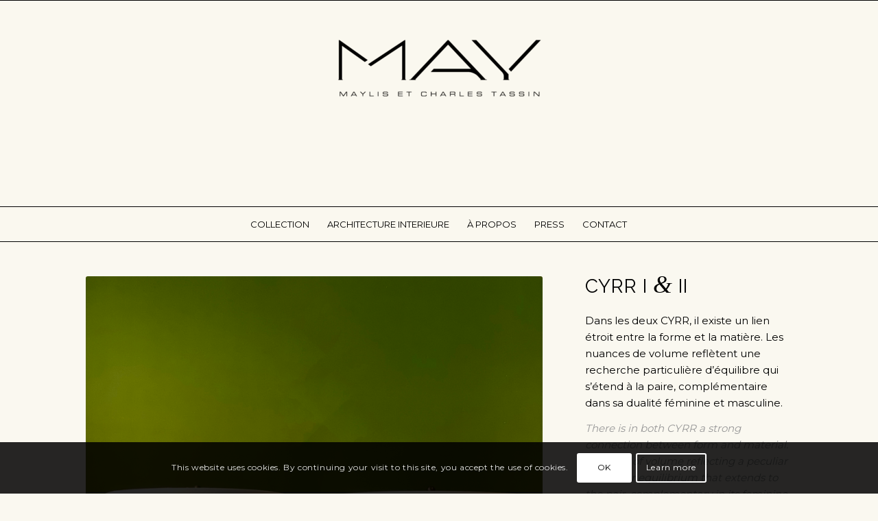

--- FILE ---
content_type: text/html; charset=UTF-8
request_url: https://www.galerie-may.fr/portfolio-item/cyrr-i-ii-gold-galerie-may/
body_size: 20014
content:
<!DOCTYPE html>
<html lang="fr-FR" class="html_stretched responsive av-preloader-disabled  html_header_top html_logo_center html_bottom_nav_header html_menu_right html_custom html_header_sticky html_header_shrinking html_mobile_menu_tablet html_header_searchicon_disabled html_content_align_center html_header_unstick_top_disabled html_header_stretch html_av-submenu-hidden html_av-submenu-display-click html_av-overlay-full html_av-submenu-clone html_entry_id_9567 av-cookies-consent-show-message-bar av-cookies-cookie-consent-enabled av-cookies-can-opt-out av-cookies-user-silent-accept avia-cookie-check-browser-settings av-no-preview av-default-lightbox html_text_menu_active av-mobile-menu-switch-default">
<head>
<meta charset="UTF-8" />


<!-- mobile setting -->
<meta name="viewport" content="width=device-width, initial-scale=1">

<!-- Scripts/CSS and wp_head hook -->
<meta name='robots' content='index, follow, max-image-preview:large, max-snippet:-1, max-video-preview:-1' />
	<style>img:is([sizes="auto" i], [sizes^="auto," i]) { contain-intrinsic-size: 3000px 1500px }</style>
	
				<script type='text/javascript'>

				function avia_cookie_check_sessionStorage()
				{
					//	FF throws error when all cookies blocked !!
					var sessionBlocked = false;
					try
					{
						var test = sessionStorage.getItem( 'aviaCookieRefused' ) != null;
					}
					catch(e)
					{
						sessionBlocked = true;
					}

					var aviaCookieRefused = ! sessionBlocked ? sessionStorage.getItem( 'aviaCookieRefused' ) : null;

					var html = document.getElementsByTagName('html')[0];

					/**
					 * Set a class to avoid calls to sessionStorage
					 */
					if( sessionBlocked || aviaCookieRefused )
					{
						if( html.className.indexOf('av-cookies-session-refused') < 0 )
						{
							html.className += ' av-cookies-session-refused';
						}
					}

					if( sessionBlocked || aviaCookieRefused || document.cookie.match(/aviaCookieConsent/) )
					{
						if( html.className.indexOf('av-cookies-user-silent-accept') >= 0 )
						{
							 html.className = html.className.replace(/\bav-cookies-user-silent-accept\b/g, '');
						}
					}
				}

				avia_cookie_check_sessionStorage();

			</script>
			
	<!-- This site is optimized with the Yoast SEO plugin v26.8 - https://yoast.com/product/yoast-seo-wordpress/ -->
	<title>CYRR I &amp; II GOLD - MAY by Maylis and Charles Tassin</title>
	<meta name="description" content="There is in both CYRR gold a strong connection between form and material. Nuances of volume reflecting a peculiar search for equilibrium." />
	<link rel="canonical" href="https://www.galerie-may.fr/portfolio-item/cyrr-i-ii-gold-galerie-may/" />
	<meta property="og:locale" content="fr_FR" />
	<meta property="og:type" content="article" />
	<meta property="og:title" content="CYRR I &amp; II GOLD - MAY by Maylis and Charles Tassin" />
	<meta property="og:description" content="There is in both CYRR gold a strong connection between form and material. Nuances of volume reflecting a peculiar search for equilibrium." />
	<meta property="og:url" content="https://www.galerie-may.fr/portfolio-item/cyrr-i-ii-gold-galerie-may/" />
	<meta property="og:site_name" content="MAY - Maylis et Charles Tassin" />
	<meta property="article:publisher" content="https://www.facebook.com/GalerieMay/" />
	<meta property="article:modified_time" content="2025-04-10T12:54:02+00:00" />
	<meta name="twitter:card" content="summary_large_image" />
	<meta name="twitter:label1" content="Durée de lecture estimée" />
	<meta name="twitter:data1" content="2 minutes" />
	<script type="application/ld+json" class="yoast-schema-graph">{"@context":"https://schema.org","@graph":[{"@type":"WebPage","@id":"https://www.galerie-may.fr/portfolio-item/cyrr-i-ii-gold-galerie-may/","url":"https://www.galerie-may.fr/portfolio-item/cyrr-i-ii-gold-galerie-may/","name":"CYRR I & II GOLD - MAY by Maylis and Charles Tassin","isPartOf":{"@id":"https://www.galerie-may.fr/#website"},"datePublished":"2021-11-09T14:14:54+00:00","dateModified":"2025-04-10T12:54:02+00:00","description":"There is in both CYRR gold a strong connection between form and material. Nuances of volume reflecting a peculiar search for equilibrium.","breadcrumb":{"@id":"https://www.galerie-may.fr/portfolio-item/cyrr-i-ii-gold-galerie-may/#breadcrumb"},"inLanguage":"fr-FR","potentialAction":[{"@type":"ReadAction","target":["https://www.galerie-may.fr/portfolio-item/cyrr-i-ii-gold-galerie-may/"]}]},{"@type":"BreadcrumbList","@id":"https://www.galerie-may.fr/portfolio-item/cyrr-i-ii-gold-galerie-may/#breadcrumb","itemListElement":[{"@type":"ListItem","position":1,"name":"Accueil","item":"https://www.galerie-may.fr/"},{"@type":"ListItem","position":2,"name":"CYRR I &#038; II GOLD"}]},{"@type":"WebSite","@id":"https://www.galerie-may.fr/#website","url":"https://www.galerie-may.fr/","name":"MAY - Maylis et Charles Tassin","description":"Maylis et Charles Tassin","publisher":{"@id":"https://www.galerie-may.fr/#organization"},"alternateName":"MAY","potentialAction":[{"@type":"SearchAction","target":{"@type":"EntryPoint","urlTemplate":"https://www.galerie-may.fr/?s={search_term_string}"},"query-input":{"@type":"PropertyValueSpecification","valueRequired":true,"valueName":"search_term_string"}}],"inLanguage":"fr-FR"},{"@type":"Organization","@id":"https://www.galerie-may.fr/#organization","name":"MAY - Maylis et Charles Tassin","alternateName":"MAY","url":"https://www.galerie-may.fr/","logo":{"@type":"ImageObject","inLanguage":"fr-FR","@id":"https://www.galerie-may.fr/#/schema/logo/image/","url":"https://www.galerie-may.fr/wp-content/uploads/2022/09/LOGO-MAY-MAYLIS-ET-CHARLES-TASSIN.png","contentUrl":"https://www.galerie-may.fr/wp-content/uploads/2022/09/LOGO-MAY-MAYLIS-ET-CHARLES-TASSIN.png","width":3508,"height":2480,"caption":"MAY - Maylis et Charles Tassin"},"image":{"@id":"https://www.galerie-may.fr/#/schema/logo/image/"},"sameAs":["https://www.facebook.com/GalerieMay/","https://www.instagram.com/galeriemay/?hl=fr","https://www.linkedin.com/in/may-maylis-et-charles-tassin-96056b215/"]}]}</script>
	<!-- / Yoast SEO plugin. -->


<link rel='dns-prefetch' href='//www.googletagmanager.com' />
<link rel="alternate" type="application/rss+xml" title="MAY - Maylis et Charles Tassin &raquo; Flux" href="https://www.galerie-may.fr/feed/" />
<link rel="alternate" type="application/rss+xml" title="MAY - Maylis et Charles Tassin &raquo; Flux des commentaires" href="https://www.galerie-may.fr/comments/feed/" />

<!-- google webfont font replacement -->

			<script type='text/javascript'>

				(function() {

					/*	check if webfonts are disabled by user setting via cookie - or user must opt in.	*/
					var html = document.getElementsByTagName('html')[0];
					var cookie_check = html.className.indexOf('av-cookies-needs-opt-in') >= 0 || html.className.indexOf('av-cookies-can-opt-out') >= 0;
					var allow_continue = true;
					var silent_accept_cookie = html.className.indexOf('av-cookies-user-silent-accept') >= 0;

					if( cookie_check && ! silent_accept_cookie )
					{
						if( ! document.cookie.match(/aviaCookieConsent/) || html.className.indexOf('av-cookies-session-refused') >= 0 )
						{
							allow_continue = false;
						}
						else
						{
							if( ! document.cookie.match(/aviaPrivacyRefuseCookiesHideBar/) )
							{
								allow_continue = false;
							}
							else if( ! document.cookie.match(/aviaPrivacyEssentialCookiesEnabled/) )
							{
								allow_continue = false;
							}
							else if( document.cookie.match(/aviaPrivacyGoogleWebfontsDisabled/) )
							{
								allow_continue = false;
							}
						}
					}

					if( allow_continue )
					{
						var f = document.createElement('link');

						f.type 	= 'text/css';
						f.rel 	= 'stylesheet';
						f.href 	= 'https://fonts.googleapis.com/css?family=Raleway%7CMontserrat&display=auto';
						f.id 	= 'avia-google-webfont';

						document.getElementsByTagName('head')[0].appendChild(f);
					}
				})();

			</script>
			<script type="text/javascript">
/* <![CDATA[ */
window._wpemojiSettings = {"baseUrl":"https:\/\/s.w.org\/images\/core\/emoji\/16.0.1\/72x72\/","ext":".png","svgUrl":"https:\/\/s.w.org\/images\/core\/emoji\/16.0.1\/svg\/","svgExt":".svg","source":{"concatemoji":"https:\/\/www.galerie-may.fr\/wp-includes\/js\/wp-emoji-release.min.js?ver=6.8.3"}};
/*! This file is auto-generated */
!function(s,n){var o,i,e;function c(e){try{var t={supportTests:e,timestamp:(new Date).valueOf()};sessionStorage.setItem(o,JSON.stringify(t))}catch(e){}}function p(e,t,n){e.clearRect(0,0,e.canvas.width,e.canvas.height),e.fillText(t,0,0);var t=new Uint32Array(e.getImageData(0,0,e.canvas.width,e.canvas.height).data),a=(e.clearRect(0,0,e.canvas.width,e.canvas.height),e.fillText(n,0,0),new Uint32Array(e.getImageData(0,0,e.canvas.width,e.canvas.height).data));return t.every(function(e,t){return e===a[t]})}function u(e,t){e.clearRect(0,0,e.canvas.width,e.canvas.height),e.fillText(t,0,0);for(var n=e.getImageData(16,16,1,1),a=0;a<n.data.length;a++)if(0!==n.data[a])return!1;return!0}function f(e,t,n,a){switch(t){case"flag":return n(e,"\ud83c\udff3\ufe0f\u200d\u26a7\ufe0f","\ud83c\udff3\ufe0f\u200b\u26a7\ufe0f")?!1:!n(e,"\ud83c\udde8\ud83c\uddf6","\ud83c\udde8\u200b\ud83c\uddf6")&&!n(e,"\ud83c\udff4\udb40\udc67\udb40\udc62\udb40\udc65\udb40\udc6e\udb40\udc67\udb40\udc7f","\ud83c\udff4\u200b\udb40\udc67\u200b\udb40\udc62\u200b\udb40\udc65\u200b\udb40\udc6e\u200b\udb40\udc67\u200b\udb40\udc7f");case"emoji":return!a(e,"\ud83e\udedf")}return!1}function g(e,t,n,a){var r="undefined"!=typeof WorkerGlobalScope&&self instanceof WorkerGlobalScope?new OffscreenCanvas(300,150):s.createElement("canvas"),o=r.getContext("2d",{willReadFrequently:!0}),i=(o.textBaseline="top",o.font="600 32px Arial",{});return e.forEach(function(e){i[e]=t(o,e,n,a)}),i}function t(e){var t=s.createElement("script");t.src=e,t.defer=!0,s.head.appendChild(t)}"undefined"!=typeof Promise&&(o="wpEmojiSettingsSupports",i=["flag","emoji"],n.supports={everything:!0,everythingExceptFlag:!0},e=new Promise(function(e){s.addEventListener("DOMContentLoaded",e,{once:!0})}),new Promise(function(t){var n=function(){try{var e=JSON.parse(sessionStorage.getItem(o));if("object"==typeof e&&"number"==typeof e.timestamp&&(new Date).valueOf()<e.timestamp+604800&&"object"==typeof e.supportTests)return e.supportTests}catch(e){}return null}();if(!n){if("undefined"!=typeof Worker&&"undefined"!=typeof OffscreenCanvas&&"undefined"!=typeof URL&&URL.createObjectURL&&"undefined"!=typeof Blob)try{var e="postMessage("+g.toString()+"("+[JSON.stringify(i),f.toString(),p.toString(),u.toString()].join(",")+"));",a=new Blob([e],{type:"text/javascript"}),r=new Worker(URL.createObjectURL(a),{name:"wpTestEmojiSupports"});return void(r.onmessage=function(e){c(n=e.data),r.terminate(),t(n)})}catch(e){}c(n=g(i,f,p,u))}t(n)}).then(function(e){for(var t in e)n.supports[t]=e[t],n.supports.everything=n.supports.everything&&n.supports[t],"flag"!==t&&(n.supports.everythingExceptFlag=n.supports.everythingExceptFlag&&n.supports[t]);n.supports.everythingExceptFlag=n.supports.everythingExceptFlag&&!n.supports.flag,n.DOMReady=!1,n.readyCallback=function(){n.DOMReady=!0}}).then(function(){return e}).then(function(){var e;n.supports.everything||(n.readyCallback(),(e=n.source||{}).concatemoji?t(e.concatemoji):e.wpemoji&&e.twemoji&&(t(e.twemoji),t(e.wpemoji)))}))}((window,document),window._wpemojiSettings);
/* ]]> */
</script>
<link rel='stylesheet' id='avia-grid-css' href='https://www.galerie-may.fr/wp-content/themes/enfold/css/grid.css?ver=7.1.2' type='text/css' media='all' />
<link rel='stylesheet' id='avia-base-css' href='https://www.galerie-may.fr/wp-content/themes/enfold/css/base.css?ver=7.1.2' type='text/css' media='all' />
<link rel='stylesheet' id='avia-layout-css' href='https://www.galerie-may.fr/wp-content/themes/enfold/css/layout.css?ver=7.1.2' type='text/css' media='all' />
<link rel='stylesheet' id='avia-module-audioplayer-css' href='https://www.galerie-may.fr/wp-content/themes/enfold/config-templatebuilder/avia-shortcodes/audio-player/audio-player.css?ver=7.1.2' type='text/css' media='all' />
<link rel='stylesheet' id='avia-module-blog-css' href='https://www.galerie-may.fr/wp-content/themes/enfold/config-templatebuilder/avia-shortcodes/blog/blog.css?ver=7.1.2' type='text/css' media='all' />
<link rel='stylesheet' id='avia-module-postslider-css' href='https://www.galerie-may.fr/wp-content/themes/enfold/config-templatebuilder/avia-shortcodes/postslider/postslider.css?ver=7.1.2' type='text/css' media='all' />
<link rel='stylesheet' id='avia-module-button-css' href='https://www.galerie-may.fr/wp-content/themes/enfold/config-templatebuilder/avia-shortcodes/buttons/buttons.css?ver=7.1.2' type='text/css' media='all' />
<link rel='stylesheet' id='avia-module-buttonrow-css' href='https://www.galerie-may.fr/wp-content/themes/enfold/config-templatebuilder/avia-shortcodes/buttonrow/buttonrow.css?ver=7.1.2' type='text/css' media='all' />
<link rel='stylesheet' id='avia-module-button-fullwidth-css' href='https://www.galerie-may.fr/wp-content/themes/enfold/config-templatebuilder/avia-shortcodes/buttons_fullwidth/buttons_fullwidth.css?ver=7.1.2' type='text/css' media='all' />
<link rel='stylesheet' id='avia-module-catalogue-css' href='https://www.galerie-may.fr/wp-content/themes/enfold/config-templatebuilder/avia-shortcodes/catalogue/catalogue.css?ver=7.1.2' type='text/css' media='all' />
<link rel='stylesheet' id='avia-module-comments-css' href='https://www.galerie-may.fr/wp-content/themes/enfold/config-templatebuilder/avia-shortcodes/comments/comments.css?ver=7.1.2' type='text/css' media='all' />
<link rel='stylesheet' id='avia-module-contact-css' href='https://www.galerie-may.fr/wp-content/themes/enfold/config-templatebuilder/avia-shortcodes/contact/contact.css?ver=7.1.2' type='text/css' media='all' />
<link rel='stylesheet' id='avia-module-slideshow-css' href='https://www.galerie-may.fr/wp-content/themes/enfold/config-templatebuilder/avia-shortcodes/slideshow/slideshow.css?ver=7.1.2' type='text/css' media='all' />
<link rel='stylesheet' id='avia-module-slideshow-contentpartner-css' href='https://www.galerie-may.fr/wp-content/themes/enfold/config-templatebuilder/avia-shortcodes/contentslider/contentslider.css?ver=7.1.2' type='text/css' media='all' />
<link rel='stylesheet' id='avia-module-countdown-css' href='https://www.galerie-may.fr/wp-content/themes/enfold/config-templatebuilder/avia-shortcodes/countdown/countdown.css?ver=7.1.2' type='text/css' media='all' />
<link rel='stylesheet' id='avia-module-dynamic-field-css' href='https://www.galerie-may.fr/wp-content/themes/enfold/config-templatebuilder/avia-shortcodes/dynamic_field/dynamic_field.css?ver=7.1.2' type='text/css' media='all' />
<link rel='stylesheet' id='avia-module-gallery-css' href='https://www.galerie-may.fr/wp-content/themes/enfold/config-templatebuilder/avia-shortcodes/gallery/gallery.css?ver=7.1.2' type='text/css' media='all' />
<link rel='stylesheet' id='avia-module-gallery-hor-css' href='https://www.galerie-may.fr/wp-content/themes/enfold/config-templatebuilder/avia-shortcodes/gallery_horizontal/gallery_horizontal.css?ver=7.1.2' type='text/css' media='all' />
<link rel='stylesheet' id='avia-module-maps-css' href='https://www.galerie-may.fr/wp-content/themes/enfold/config-templatebuilder/avia-shortcodes/google_maps/google_maps.css?ver=7.1.2' type='text/css' media='all' />
<link rel='stylesheet' id='avia-module-gridrow-css' href='https://www.galerie-may.fr/wp-content/themes/enfold/config-templatebuilder/avia-shortcodes/grid_row/grid_row.css?ver=7.1.2' type='text/css' media='all' />
<link rel='stylesheet' id='avia-module-heading-css' href='https://www.galerie-may.fr/wp-content/themes/enfold/config-templatebuilder/avia-shortcodes/heading/heading.css?ver=7.1.2' type='text/css' media='all' />
<link rel='stylesheet' id='avia-module-rotator-css' href='https://www.galerie-may.fr/wp-content/themes/enfold/config-templatebuilder/avia-shortcodes/headline_rotator/headline_rotator.css?ver=7.1.2' type='text/css' media='all' />
<link rel='stylesheet' id='avia-module-hr-css' href='https://www.galerie-may.fr/wp-content/themes/enfold/config-templatebuilder/avia-shortcodes/hr/hr.css?ver=7.1.2' type='text/css' media='all' />
<link rel='stylesheet' id='avia-module-icon-css' href='https://www.galerie-may.fr/wp-content/themes/enfold/config-templatebuilder/avia-shortcodes/icon/icon.css?ver=7.1.2' type='text/css' media='all' />
<link rel='stylesheet' id='avia-module-icon-circles-css' href='https://www.galerie-may.fr/wp-content/themes/enfold/config-templatebuilder/avia-shortcodes/icon_circles/icon_circles.css?ver=7.1.2' type='text/css' media='all' />
<link rel='stylesheet' id='avia-module-iconbox-css' href='https://www.galerie-may.fr/wp-content/themes/enfold/config-templatebuilder/avia-shortcodes/iconbox/iconbox.css?ver=7.1.2' type='text/css' media='all' />
<link rel='stylesheet' id='avia-module-icongrid-css' href='https://www.galerie-may.fr/wp-content/themes/enfold/config-templatebuilder/avia-shortcodes/icongrid/icongrid.css?ver=7.1.2' type='text/css' media='all' />
<link rel='stylesheet' id='avia-module-iconlist-css' href='https://www.galerie-may.fr/wp-content/themes/enfold/config-templatebuilder/avia-shortcodes/iconlist/iconlist.css?ver=7.1.2' type='text/css' media='all' />
<link rel='stylesheet' id='avia-module-image-css' href='https://www.galerie-may.fr/wp-content/themes/enfold/config-templatebuilder/avia-shortcodes/image/image.css?ver=7.1.2' type='text/css' media='all' />
<link rel='stylesheet' id='avia-module-image-diff-css' href='https://www.galerie-may.fr/wp-content/themes/enfold/config-templatebuilder/avia-shortcodes/image_diff/image_diff.css?ver=7.1.2' type='text/css' media='all' />
<link rel='stylesheet' id='avia-module-hotspot-css' href='https://www.galerie-may.fr/wp-content/themes/enfold/config-templatebuilder/avia-shortcodes/image_hotspots/image_hotspots.css?ver=7.1.2' type='text/css' media='all' />
<link rel='stylesheet' id='avia-module-sc-lottie-animation-css' href='https://www.galerie-may.fr/wp-content/themes/enfold/config-templatebuilder/avia-shortcodes/lottie_animation/lottie_animation.css?ver=7.1.2' type='text/css' media='all' />
<link rel='stylesheet' id='avia-module-magazine-css' href='https://www.galerie-may.fr/wp-content/themes/enfold/config-templatebuilder/avia-shortcodes/magazine/magazine.css?ver=7.1.2' type='text/css' media='all' />
<link rel='stylesheet' id='avia-module-masonry-css' href='https://www.galerie-may.fr/wp-content/themes/enfold/config-templatebuilder/avia-shortcodes/masonry_entries/masonry_entries.css?ver=7.1.2' type='text/css' media='all' />
<link rel='stylesheet' id='avia-siteloader-css' href='https://www.galerie-may.fr/wp-content/themes/enfold/css/avia-snippet-site-preloader.css?ver=7.1.2' type='text/css' media='all' />
<link rel='stylesheet' id='avia-module-menu-css' href='https://www.galerie-may.fr/wp-content/themes/enfold/config-templatebuilder/avia-shortcodes/menu/menu.css?ver=7.1.2' type='text/css' media='all' />
<link rel='stylesheet' id='avia-module-notification-css' href='https://www.galerie-may.fr/wp-content/themes/enfold/config-templatebuilder/avia-shortcodes/notification/notification.css?ver=7.1.2' type='text/css' media='all' />
<link rel='stylesheet' id='avia-module-numbers-css' href='https://www.galerie-may.fr/wp-content/themes/enfold/config-templatebuilder/avia-shortcodes/numbers/numbers.css?ver=7.1.2' type='text/css' media='all' />
<link rel='stylesheet' id='avia-module-portfolio-css' href='https://www.galerie-may.fr/wp-content/themes/enfold/config-templatebuilder/avia-shortcodes/portfolio/portfolio.css?ver=7.1.2' type='text/css' media='all' />
<link rel='stylesheet' id='avia-module-post-metadata-css' href='https://www.galerie-may.fr/wp-content/themes/enfold/config-templatebuilder/avia-shortcodes/post_metadata/post_metadata.css?ver=7.1.2' type='text/css' media='all' />
<link rel='stylesheet' id='avia-module-progress-bar-css' href='https://www.galerie-may.fr/wp-content/themes/enfold/config-templatebuilder/avia-shortcodes/progressbar/progressbar.css?ver=7.1.2' type='text/css' media='all' />
<link rel='stylesheet' id='avia-module-promobox-css' href='https://www.galerie-may.fr/wp-content/themes/enfold/config-templatebuilder/avia-shortcodes/promobox/promobox.css?ver=7.1.2' type='text/css' media='all' />
<link rel='stylesheet' id='avia-sc-search-css' href='https://www.galerie-may.fr/wp-content/themes/enfold/config-templatebuilder/avia-shortcodes/search/search.css?ver=7.1.2' type='text/css' media='all' />
<link rel='stylesheet' id='avia-module-slideshow-accordion-css' href='https://www.galerie-may.fr/wp-content/themes/enfold/config-templatebuilder/avia-shortcodes/slideshow_accordion/slideshow_accordion.css?ver=7.1.2' type='text/css' media='all' />
<link rel='stylesheet' id='avia-module-slideshow-feature-image-css' href='https://www.galerie-may.fr/wp-content/themes/enfold/config-templatebuilder/avia-shortcodes/slideshow_feature_image/slideshow_feature_image.css?ver=7.1.2' type='text/css' media='all' />
<link rel='stylesheet' id='avia-module-slideshow-fullsize-css' href='https://www.galerie-may.fr/wp-content/themes/enfold/config-templatebuilder/avia-shortcodes/slideshow_fullsize/slideshow_fullsize.css?ver=7.1.2' type='text/css' media='all' />
<link rel='stylesheet' id='avia-module-slideshow-fullscreen-css' href='https://www.galerie-may.fr/wp-content/themes/enfold/config-templatebuilder/avia-shortcodes/slideshow_fullscreen/slideshow_fullscreen.css?ver=7.1.2' type='text/css' media='all' />
<link rel='stylesheet' id='avia-module-slideshow-ls-css' href='https://www.galerie-may.fr/wp-content/themes/enfold/config-templatebuilder/avia-shortcodes/slideshow_layerslider/slideshow_layerslider.css?ver=7.1.2' type='text/css' media='all' />
<link rel='stylesheet' id='avia-module-social-css' href='https://www.galerie-may.fr/wp-content/themes/enfold/config-templatebuilder/avia-shortcodes/social_share/social_share.css?ver=7.1.2' type='text/css' media='all' />
<link rel='stylesheet' id='avia-module-tabsection-css' href='https://www.galerie-may.fr/wp-content/themes/enfold/config-templatebuilder/avia-shortcodes/tab_section/tab_section.css?ver=7.1.2' type='text/css' media='all' />
<link rel='stylesheet' id='avia-module-table-css' href='https://www.galerie-may.fr/wp-content/themes/enfold/config-templatebuilder/avia-shortcodes/table/table.css?ver=7.1.2' type='text/css' media='all' />
<link rel='stylesheet' id='avia-module-tabs-css' href='https://www.galerie-may.fr/wp-content/themes/enfold/config-templatebuilder/avia-shortcodes/tabs/tabs.css?ver=7.1.2' type='text/css' media='all' />
<link rel='stylesheet' id='avia-module-team-css' href='https://www.galerie-may.fr/wp-content/themes/enfold/config-templatebuilder/avia-shortcodes/team/team.css?ver=7.1.2' type='text/css' media='all' />
<link rel='stylesheet' id='avia-module-testimonials-css' href='https://www.galerie-may.fr/wp-content/themes/enfold/config-templatebuilder/avia-shortcodes/testimonials/testimonials.css?ver=7.1.2' type='text/css' media='all' />
<link rel='stylesheet' id='avia-module-timeline-css' href='https://www.galerie-may.fr/wp-content/themes/enfold/config-templatebuilder/avia-shortcodes/timeline/timeline.css?ver=7.1.2' type='text/css' media='all' />
<link rel='stylesheet' id='avia-module-toggles-css' href='https://www.galerie-may.fr/wp-content/themes/enfold/config-templatebuilder/avia-shortcodes/toggles/toggles.css?ver=7.1.2' type='text/css' media='all' />
<link rel='stylesheet' id='avia-module-video-css' href='https://www.galerie-may.fr/wp-content/themes/enfold/config-templatebuilder/avia-shortcodes/video/video.css?ver=7.1.2' type='text/css' media='all' />
<style id='wp-emoji-styles-inline-css' type='text/css'>

	img.wp-smiley, img.emoji {
		display: inline !important;
		border: none !important;
		box-shadow: none !important;
		height: 1em !important;
		width: 1em !important;
		margin: 0 0.07em !important;
		vertical-align: -0.1em !important;
		background: none !important;
		padding: 0 !important;
	}
</style>
<link rel='stylesheet' id='wp-block-library-css' href='https://www.galerie-may.fr/wp-includes/css/dist/block-library/style.min.css?ver=6.8.3' type='text/css' media='all' />
<style id='global-styles-inline-css' type='text/css'>
:root{--wp--preset--aspect-ratio--square: 1;--wp--preset--aspect-ratio--4-3: 4/3;--wp--preset--aspect-ratio--3-4: 3/4;--wp--preset--aspect-ratio--3-2: 3/2;--wp--preset--aspect-ratio--2-3: 2/3;--wp--preset--aspect-ratio--16-9: 16/9;--wp--preset--aspect-ratio--9-16: 9/16;--wp--preset--color--black: #000000;--wp--preset--color--cyan-bluish-gray: #abb8c3;--wp--preset--color--white: #ffffff;--wp--preset--color--pale-pink: #f78da7;--wp--preset--color--vivid-red: #cf2e2e;--wp--preset--color--luminous-vivid-orange: #ff6900;--wp--preset--color--luminous-vivid-amber: #fcb900;--wp--preset--color--light-green-cyan: #7bdcb5;--wp--preset--color--vivid-green-cyan: #00d084;--wp--preset--color--pale-cyan-blue: #8ed1fc;--wp--preset--color--vivid-cyan-blue: #0693e3;--wp--preset--color--vivid-purple: #9b51e0;--wp--preset--color--metallic-red: #b02b2c;--wp--preset--color--maximum-yellow-red: #edae44;--wp--preset--color--yellow-sun: #eeee22;--wp--preset--color--palm-leaf: #83a846;--wp--preset--color--aero: #7bb0e7;--wp--preset--color--old-lavender: #745f7e;--wp--preset--color--steel-teal: #5f8789;--wp--preset--color--raspberry-pink: #d65799;--wp--preset--color--medium-turquoise: #4ecac2;--wp--preset--gradient--vivid-cyan-blue-to-vivid-purple: linear-gradient(135deg,rgba(6,147,227,1) 0%,rgb(155,81,224) 100%);--wp--preset--gradient--light-green-cyan-to-vivid-green-cyan: linear-gradient(135deg,rgb(122,220,180) 0%,rgb(0,208,130) 100%);--wp--preset--gradient--luminous-vivid-amber-to-luminous-vivid-orange: linear-gradient(135deg,rgba(252,185,0,1) 0%,rgba(255,105,0,1) 100%);--wp--preset--gradient--luminous-vivid-orange-to-vivid-red: linear-gradient(135deg,rgba(255,105,0,1) 0%,rgb(207,46,46) 100%);--wp--preset--gradient--very-light-gray-to-cyan-bluish-gray: linear-gradient(135deg,rgb(238,238,238) 0%,rgb(169,184,195) 100%);--wp--preset--gradient--cool-to-warm-spectrum: linear-gradient(135deg,rgb(74,234,220) 0%,rgb(151,120,209) 20%,rgb(207,42,186) 40%,rgb(238,44,130) 60%,rgb(251,105,98) 80%,rgb(254,248,76) 100%);--wp--preset--gradient--blush-light-purple: linear-gradient(135deg,rgb(255,206,236) 0%,rgb(152,150,240) 100%);--wp--preset--gradient--blush-bordeaux: linear-gradient(135deg,rgb(254,205,165) 0%,rgb(254,45,45) 50%,rgb(107,0,62) 100%);--wp--preset--gradient--luminous-dusk: linear-gradient(135deg,rgb(255,203,112) 0%,rgb(199,81,192) 50%,rgb(65,88,208) 100%);--wp--preset--gradient--pale-ocean: linear-gradient(135deg,rgb(255,245,203) 0%,rgb(182,227,212) 50%,rgb(51,167,181) 100%);--wp--preset--gradient--electric-grass: linear-gradient(135deg,rgb(202,248,128) 0%,rgb(113,206,126) 100%);--wp--preset--gradient--midnight: linear-gradient(135deg,rgb(2,3,129) 0%,rgb(40,116,252) 100%);--wp--preset--font-size--small: 1rem;--wp--preset--font-size--medium: 1.125rem;--wp--preset--font-size--large: 1.75rem;--wp--preset--font-size--x-large: clamp(1.75rem, 3vw, 2.25rem);--wp--preset--spacing--20: 0.44rem;--wp--preset--spacing--30: 0.67rem;--wp--preset--spacing--40: 1rem;--wp--preset--spacing--50: 1.5rem;--wp--preset--spacing--60: 2.25rem;--wp--preset--spacing--70: 3.38rem;--wp--preset--spacing--80: 5.06rem;--wp--preset--shadow--natural: 6px 6px 9px rgba(0, 0, 0, 0.2);--wp--preset--shadow--deep: 12px 12px 50px rgba(0, 0, 0, 0.4);--wp--preset--shadow--sharp: 6px 6px 0px rgba(0, 0, 0, 0.2);--wp--preset--shadow--outlined: 6px 6px 0px -3px rgba(255, 255, 255, 1), 6px 6px rgba(0, 0, 0, 1);--wp--preset--shadow--crisp: 6px 6px 0px rgba(0, 0, 0, 1);}:root { --wp--style--global--content-size: 800px;--wp--style--global--wide-size: 1130px; }:where(body) { margin: 0; }.wp-site-blocks > .alignleft { float: left; margin-right: 2em; }.wp-site-blocks > .alignright { float: right; margin-left: 2em; }.wp-site-blocks > .aligncenter { justify-content: center; margin-left: auto; margin-right: auto; }:where(.is-layout-flex){gap: 0.5em;}:where(.is-layout-grid){gap: 0.5em;}.is-layout-flow > .alignleft{float: left;margin-inline-start: 0;margin-inline-end: 2em;}.is-layout-flow > .alignright{float: right;margin-inline-start: 2em;margin-inline-end: 0;}.is-layout-flow > .aligncenter{margin-left: auto !important;margin-right: auto !important;}.is-layout-constrained > .alignleft{float: left;margin-inline-start: 0;margin-inline-end: 2em;}.is-layout-constrained > .alignright{float: right;margin-inline-start: 2em;margin-inline-end: 0;}.is-layout-constrained > .aligncenter{margin-left: auto !important;margin-right: auto !important;}.is-layout-constrained > :where(:not(.alignleft):not(.alignright):not(.alignfull)){max-width: var(--wp--style--global--content-size);margin-left: auto !important;margin-right: auto !important;}.is-layout-constrained > .alignwide{max-width: var(--wp--style--global--wide-size);}body .is-layout-flex{display: flex;}.is-layout-flex{flex-wrap: wrap;align-items: center;}.is-layout-flex > :is(*, div){margin: 0;}body .is-layout-grid{display: grid;}.is-layout-grid > :is(*, div){margin: 0;}body{padding-top: 0px;padding-right: 0px;padding-bottom: 0px;padding-left: 0px;}a:where(:not(.wp-element-button)){text-decoration: underline;}:root :where(.wp-element-button, .wp-block-button__link){background-color: #32373c;border-width: 0;color: #fff;font-family: inherit;font-size: inherit;line-height: inherit;padding: calc(0.667em + 2px) calc(1.333em + 2px);text-decoration: none;}.has-black-color{color: var(--wp--preset--color--black) !important;}.has-cyan-bluish-gray-color{color: var(--wp--preset--color--cyan-bluish-gray) !important;}.has-white-color{color: var(--wp--preset--color--white) !important;}.has-pale-pink-color{color: var(--wp--preset--color--pale-pink) !important;}.has-vivid-red-color{color: var(--wp--preset--color--vivid-red) !important;}.has-luminous-vivid-orange-color{color: var(--wp--preset--color--luminous-vivid-orange) !important;}.has-luminous-vivid-amber-color{color: var(--wp--preset--color--luminous-vivid-amber) !important;}.has-light-green-cyan-color{color: var(--wp--preset--color--light-green-cyan) !important;}.has-vivid-green-cyan-color{color: var(--wp--preset--color--vivid-green-cyan) !important;}.has-pale-cyan-blue-color{color: var(--wp--preset--color--pale-cyan-blue) !important;}.has-vivid-cyan-blue-color{color: var(--wp--preset--color--vivid-cyan-blue) !important;}.has-vivid-purple-color{color: var(--wp--preset--color--vivid-purple) !important;}.has-metallic-red-color{color: var(--wp--preset--color--metallic-red) !important;}.has-maximum-yellow-red-color{color: var(--wp--preset--color--maximum-yellow-red) !important;}.has-yellow-sun-color{color: var(--wp--preset--color--yellow-sun) !important;}.has-palm-leaf-color{color: var(--wp--preset--color--palm-leaf) !important;}.has-aero-color{color: var(--wp--preset--color--aero) !important;}.has-old-lavender-color{color: var(--wp--preset--color--old-lavender) !important;}.has-steel-teal-color{color: var(--wp--preset--color--steel-teal) !important;}.has-raspberry-pink-color{color: var(--wp--preset--color--raspberry-pink) !important;}.has-medium-turquoise-color{color: var(--wp--preset--color--medium-turquoise) !important;}.has-black-background-color{background-color: var(--wp--preset--color--black) !important;}.has-cyan-bluish-gray-background-color{background-color: var(--wp--preset--color--cyan-bluish-gray) !important;}.has-white-background-color{background-color: var(--wp--preset--color--white) !important;}.has-pale-pink-background-color{background-color: var(--wp--preset--color--pale-pink) !important;}.has-vivid-red-background-color{background-color: var(--wp--preset--color--vivid-red) !important;}.has-luminous-vivid-orange-background-color{background-color: var(--wp--preset--color--luminous-vivid-orange) !important;}.has-luminous-vivid-amber-background-color{background-color: var(--wp--preset--color--luminous-vivid-amber) !important;}.has-light-green-cyan-background-color{background-color: var(--wp--preset--color--light-green-cyan) !important;}.has-vivid-green-cyan-background-color{background-color: var(--wp--preset--color--vivid-green-cyan) !important;}.has-pale-cyan-blue-background-color{background-color: var(--wp--preset--color--pale-cyan-blue) !important;}.has-vivid-cyan-blue-background-color{background-color: var(--wp--preset--color--vivid-cyan-blue) !important;}.has-vivid-purple-background-color{background-color: var(--wp--preset--color--vivid-purple) !important;}.has-metallic-red-background-color{background-color: var(--wp--preset--color--metallic-red) !important;}.has-maximum-yellow-red-background-color{background-color: var(--wp--preset--color--maximum-yellow-red) !important;}.has-yellow-sun-background-color{background-color: var(--wp--preset--color--yellow-sun) !important;}.has-palm-leaf-background-color{background-color: var(--wp--preset--color--palm-leaf) !important;}.has-aero-background-color{background-color: var(--wp--preset--color--aero) !important;}.has-old-lavender-background-color{background-color: var(--wp--preset--color--old-lavender) !important;}.has-steel-teal-background-color{background-color: var(--wp--preset--color--steel-teal) !important;}.has-raspberry-pink-background-color{background-color: var(--wp--preset--color--raspberry-pink) !important;}.has-medium-turquoise-background-color{background-color: var(--wp--preset--color--medium-turquoise) !important;}.has-black-border-color{border-color: var(--wp--preset--color--black) !important;}.has-cyan-bluish-gray-border-color{border-color: var(--wp--preset--color--cyan-bluish-gray) !important;}.has-white-border-color{border-color: var(--wp--preset--color--white) !important;}.has-pale-pink-border-color{border-color: var(--wp--preset--color--pale-pink) !important;}.has-vivid-red-border-color{border-color: var(--wp--preset--color--vivid-red) !important;}.has-luminous-vivid-orange-border-color{border-color: var(--wp--preset--color--luminous-vivid-orange) !important;}.has-luminous-vivid-amber-border-color{border-color: var(--wp--preset--color--luminous-vivid-amber) !important;}.has-light-green-cyan-border-color{border-color: var(--wp--preset--color--light-green-cyan) !important;}.has-vivid-green-cyan-border-color{border-color: var(--wp--preset--color--vivid-green-cyan) !important;}.has-pale-cyan-blue-border-color{border-color: var(--wp--preset--color--pale-cyan-blue) !important;}.has-vivid-cyan-blue-border-color{border-color: var(--wp--preset--color--vivid-cyan-blue) !important;}.has-vivid-purple-border-color{border-color: var(--wp--preset--color--vivid-purple) !important;}.has-metallic-red-border-color{border-color: var(--wp--preset--color--metallic-red) !important;}.has-maximum-yellow-red-border-color{border-color: var(--wp--preset--color--maximum-yellow-red) !important;}.has-yellow-sun-border-color{border-color: var(--wp--preset--color--yellow-sun) !important;}.has-palm-leaf-border-color{border-color: var(--wp--preset--color--palm-leaf) !important;}.has-aero-border-color{border-color: var(--wp--preset--color--aero) !important;}.has-old-lavender-border-color{border-color: var(--wp--preset--color--old-lavender) !important;}.has-steel-teal-border-color{border-color: var(--wp--preset--color--steel-teal) !important;}.has-raspberry-pink-border-color{border-color: var(--wp--preset--color--raspberry-pink) !important;}.has-medium-turquoise-border-color{border-color: var(--wp--preset--color--medium-turquoise) !important;}.has-vivid-cyan-blue-to-vivid-purple-gradient-background{background: var(--wp--preset--gradient--vivid-cyan-blue-to-vivid-purple) !important;}.has-light-green-cyan-to-vivid-green-cyan-gradient-background{background: var(--wp--preset--gradient--light-green-cyan-to-vivid-green-cyan) !important;}.has-luminous-vivid-amber-to-luminous-vivid-orange-gradient-background{background: var(--wp--preset--gradient--luminous-vivid-amber-to-luminous-vivid-orange) !important;}.has-luminous-vivid-orange-to-vivid-red-gradient-background{background: var(--wp--preset--gradient--luminous-vivid-orange-to-vivid-red) !important;}.has-very-light-gray-to-cyan-bluish-gray-gradient-background{background: var(--wp--preset--gradient--very-light-gray-to-cyan-bluish-gray) !important;}.has-cool-to-warm-spectrum-gradient-background{background: var(--wp--preset--gradient--cool-to-warm-spectrum) !important;}.has-blush-light-purple-gradient-background{background: var(--wp--preset--gradient--blush-light-purple) !important;}.has-blush-bordeaux-gradient-background{background: var(--wp--preset--gradient--blush-bordeaux) !important;}.has-luminous-dusk-gradient-background{background: var(--wp--preset--gradient--luminous-dusk) !important;}.has-pale-ocean-gradient-background{background: var(--wp--preset--gradient--pale-ocean) !important;}.has-electric-grass-gradient-background{background: var(--wp--preset--gradient--electric-grass) !important;}.has-midnight-gradient-background{background: var(--wp--preset--gradient--midnight) !important;}.has-small-font-size{font-size: var(--wp--preset--font-size--small) !important;}.has-medium-font-size{font-size: var(--wp--preset--font-size--medium) !important;}.has-large-font-size{font-size: var(--wp--preset--font-size--large) !important;}.has-x-large-font-size{font-size: var(--wp--preset--font-size--x-large) !important;}
:where(.wp-block-post-template.is-layout-flex){gap: 1.25em;}:where(.wp-block-post-template.is-layout-grid){gap: 1.25em;}
:where(.wp-block-columns.is-layout-flex){gap: 2em;}:where(.wp-block-columns.is-layout-grid){gap: 2em;}
:root :where(.wp-block-pullquote){font-size: 1.5em;line-height: 1.6;}
</style>
<link rel='stylesheet' id='avia-scs-css' href='https://www.galerie-may.fr/wp-content/themes/enfold/css/shortcodes.css?ver=7.1.2' type='text/css' media='all' />
<link rel='stylesheet' id='avia-fold-unfold-css' href='https://www.galerie-may.fr/wp-content/themes/enfold/css/avia-snippet-fold-unfold.css?ver=7.1.2' type='text/css' media='all' />
<link rel='stylesheet' id='avia-popup-css-css' href='https://www.galerie-may.fr/wp-content/themes/enfold/js/aviapopup/magnific-popup.min.css?ver=7.1.2' type='text/css' media='screen' />
<link rel='stylesheet' id='avia-lightbox-css' href='https://www.galerie-may.fr/wp-content/themes/enfold/css/avia-snippet-lightbox.css?ver=7.1.2' type='text/css' media='screen' />
<link rel='stylesheet' id='avia-widget-css-css' href='https://www.galerie-may.fr/wp-content/themes/enfold/css/avia-snippet-widget.css?ver=7.1.2' type='text/css' media='screen' />
<link rel='stylesheet' id='avia-dynamic-css' href='https://www.galerie-may.fr/wp-content/uploads/dynamic_avia/enfold.css?ver=69737aab8962a' type='text/css' media='all' />
<link rel='stylesheet' id='avia-custom-css' href='https://www.galerie-may.fr/wp-content/themes/enfold/css/custom.css?ver=7.1.2' type='text/css' media='all' />
<link rel='stylesheet' id='avia-cookie-css-css' href='https://www.galerie-may.fr/wp-content/themes/enfold/css/avia-snippet-cookieconsent.css?ver=7.1.2' type='text/css' media='screen' />
<link rel='stylesheet' id='avia-single-post-9567-css' href='https://www.galerie-may.fr/wp-content/uploads/dynamic_avia/avia_posts_css/post-9567.css?ver=ver-1769182748' type='text/css' media='all' />
<script type="text/javascript" src="https://www.galerie-may.fr/wp-includes/js/jquery/jquery.min.js?ver=3.7.1" id="jquery-core-js"></script>
<script type="text/javascript" src="https://www.galerie-may.fr/wp-includes/js/jquery/jquery-migrate.min.js?ver=3.4.1" id="jquery-migrate-js"></script>
<script type="text/javascript" src="https://www.galerie-may.fr/wp-content/themes/enfold/js/avia-js.js?ver=7.1.2" id="avia-js-js"></script>
<script type="text/javascript" src="https://www.galerie-may.fr/wp-content/themes/enfold/js/avia-compat.js?ver=7.1.2" id="avia-compat-js"></script>

<!-- Extrait de code de la balise Google (gtag.js) ajouté par Site Kit -->
<!-- Extrait Google Analytics ajouté par Site Kit -->
<script type="text/javascript" src="https://www.googletagmanager.com/gtag/js?id=G-FPTH43PSN2" id="google_gtagjs-js" async></script>
<script type="text/javascript" id="google_gtagjs-js-after">
/* <![CDATA[ */
window.dataLayer = window.dataLayer || [];function gtag(){dataLayer.push(arguments);}
gtag("set","linker",{"domains":["www.galerie-may.fr"]});
gtag("js", new Date());
gtag("set", "developer_id.dZTNiMT", true);
gtag("config", "G-FPTH43PSN2");
/* ]]> */
</script>
<link rel="https://api.w.org/" href="https://www.galerie-may.fr/wp-json/" /><link rel="alternate" title="JSON" type="application/json" href="https://www.galerie-may.fr/wp-json/wp/v2/portfolio/9567" /><link rel="EditURI" type="application/rsd+xml" title="RSD" href="https://www.galerie-may.fr/xmlrpc.php?rsd" />
<meta name="generator" content="WordPress 6.8.3" />
<link rel='shortlink' href='https://www.galerie-may.fr/?p=9567' />
<link rel="alternate" title="oEmbed (JSON)" type="application/json+oembed" href="https://www.galerie-may.fr/wp-json/oembed/1.0/embed?url=https%3A%2F%2Fwww.galerie-may.fr%2Fportfolio-item%2Fcyrr-i-ii-gold-galerie-may%2F" />
<link rel="alternate" title="oEmbed (XML)" type="text/xml+oembed" href="https://www.galerie-may.fr/wp-json/oembed/1.0/embed?url=https%3A%2F%2Fwww.galerie-may.fr%2Fportfolio-item%2Fcyrr-i-ii-gold-galerie-may%2F&#038;format=xml" />
<meta name="generator" content="Site Kit by Google 1.170.0" />
<link rel="icon" href="https://www.galerie-may.fr/wp-content/uploads/2025/01/LOGO-SITE-NOIR-300x205.png" type="image/png">
<!--[if lt IE 9]><script src="https://www.galerie-may.fr/wp-content/themes/enfold/js/html5shiv.js"></script><![endif]--><link rel="profile" href="https://gmpg.org/xfn/11" />
<link rel="alternate" type="application/rss+xml" title="MAY - Maylis et Charles Tassin RSS2 Feed" href="https://www.galerie-may.fr/feed/" />
<link rel="pingback" href="https://www.galerie-may.fr/xmlrpc.php" />

<style type='text/css' media='screen'>
 #top #header_main > .container, #top #header_main > .container .main_menu  .av-main-nav > li > a, #top #header_main #menu-item-shop .cart_dropdown_link{ height:300px; line-height: 300px; }
 .html_top_nav_header .av-logo-container{ height:300px;  }
 .html_header_top.html_header_sticky #top #wrap_all #main{ padding-top:352px; } 
</style>
<!-- Aucune version AMP HTML n&#039;est disponible pour cette URL. --><link rel="icon" href="https://www.galerie-may.fr/wp-content/uploads/2022/02/cropped-LOGO-CARRE-SITE-32x32.png" sizes="32x32" />
<link rel="icon" href="https://www.galerie-may.fr/wp-content/uploads/2022/02/cropped-LOGO-CARRE-SITE-192x192.png" sizes="192x192" />
<link rel="apple-touch-icon" href="https://www.galerie-may.fr/wp-content/uploads/2022/02/cropped-LOGO-CARRE-SITE-180x180.png" />
<meta name="msapplication-TileImage" content="https://www.galerie-may.fr/wp-content/uploads/2022/02/cropped-LOGO-CARRE-SITE-270x270.png" />
<style type="text/css">
		@font-face {font-family: 'entypo-fontello-enfold'; font-weight: normal; font-style: normal; font-display: auto;
		src: url('https://www.galerie-may.fr/wp-content/themes/enfold/config-templatebuilder/avia-template-builder/assets/fonts/entypo-fontello-enfold/entypo-fontello-enfold.woff2') format('woff2'),
		url('https://www.galerie-may.fr/wp-content/themes/enfold/config-templatebuilder/avia-template-builder/assets/fonts/entypo-fontello-enfold/entypo-fontello-enfold.woff') format('woff'),
		url('https://www.galerie-may.fr/wp-content/themes/enfold/config-templatebuilder/avia-template-builder/assets/fonts/entypo-fontello-enfold/entypo-fontello-enfold.ttf') format('truetype'),
		url('https://www.galerie-may.fr/wp-content/themes/enfold/config-templatebuilder/avia-template-builder/assets/fonts/entypo-fontello-enfold/entypo-fontello-enfold.svg#entypo-fontello-enfold') format('svg'),
		url('https://www.galerie-may.fr/wp-content/themes/enfold/config-templatebuilder/avia-template-builder/assets/fonts/entypo-fontello-enfold/entypo-fontello-enfold.eot'),
		url('https://www.galerie-may.fr/wp-content/themes/enfold/config-templatebuilder/avia-template-builder/assets/fonts/entypo-fontello-enfold/entypo-fontello-enfold.eot?#iefix') format('embedded-opentype');
		}

		#top .avia-font-entypo-fontello-enfold, body .avia-font-entypo-fontello-enfold, html body [data-av_iconfont='entypo-fontello-enfold']:before{ font-family: 'entypo-fontello-enfold'; }
		
		@font-face {font-family: 'entypo-fontello'; font-weight: normal; font-style: normal; font-display: auto;
		src: url('https://www.galerie-may.fr/wp-content/themes/enfold/config-templatebuilder/avia-template-builder/assets/fonts/entypo-fontello/entypo-fontello.woff2') format('woff2'),
		url('https://www.galerie-may.fr/wp-content/themes/enfold/config-templatebuilder/avia-template-builder/assets/fonts/entypo-fontello/entypo-fontello.woff') format('woff'),
		url('https://www.galerie-may.fr/wp-content/themes/enfold/config-templatebuilder/avia-template-builder/assets/fonts/entypo-fontello/entypo-fontello.ttf') format('truetype'),
		url('https://www.galerie-may.fr/wp-content/themes/enfold/config-templatebuilder/avia-template-builder/assets/fonts/entypo-fontello/entypo-fontello.svg#entypo-fontello') format('svg'),
		url('https://www.galerie-may.fr/wp-content/themes/enfold/config-templatebuilder/avia-template-builder/assets/fonts/entypo-fontello/entypo-fontello.eot'),
		url('https://www.galerie-may.fr/wp-content/themes/enfold/config-templatebuilder/avia-template-builder/assets/fonts/entypo-fontello/entypo-fontello.eot?#iefix') format('embedded-opentype');
		}

		#top .avia-font-entypo-fontello, body .avia-font-entypo-fontello, html body [data-av_iconfont='entypo-fontello']:before{ font-family: 'entypo-fontello'; }
		</style>

<!--
Debugging Info for Theme support: 

Theme: Enfold
Version: 7.1.2
Installed: enfold
AviaFramework Version: 5.6
AviaBuilder Version: 6.0
aviaElementManager Version: 1.0.1
ML:512-PU:33-PLA:5
WP:6.8.3
Compress: CSS:disabled - JS:disabled
Updates: enabled - token has changed and not verified
PLAu:4
-->
</head>

<body id="top" class="wp-singular portfolio-template-default single single-portfolio postid-9567 wp-theme-enfold stretched rtl_columns av-curtain-numeric raleway montserrat  post-type-portfolio avia-responsive-images-support" itemscope="itemscope" itemtype="https://schema.org/WebPage" >

	
	<div id='wrap_all'>

	
<header id='header' class='all_colors header_color light_bg_color  av_header_top av_logo_center av_bottom_nav_header av_menu_right av_custom av_header_sticky av_header_shrinking av_header_stretch av_mobile_menu_tablet av_header_searchicon_disabled av_header_unstick_top_disabled av_alternate_logo_active av_header_border_disabled' aria-label="Header" data-av_shrink_factor='50' role="banner" itemscope="itemscope" itemtype="https://schema.org/WPHeader" >

		<div  id='header_main' class='container_wrap container_wrap_logo'>

        <div class='container av-logo-container'><div class='inner-container'><span class='logo avia-standard-logo'><a href='https://www.galerie-may.fr/' class='' aria-label='MAY - Maylis et Charles Tassin' ><img src="https://www.galerie-may.fr/wp-content/uploads/2025/01/LOGO-SITE-NOIR-300x205.png" height="100" width="300" alt='MAY - Maylis et Charles Tassin' title='' /></a></span></div></div><div id='header_main_alternate' class='container_wrap'><div class='container'><nav class='main_menu' data-selectname='Sélectionner une page'  role="navigation" itemscope="itemscope" itemtype="https://schema.org/SiteNavigationElement" ><div class="avia-menu av-main-nav-wrap"><ul role="menu" class="menu av-main-nav" id="avia-menu"><li role="menuitem" id="menu-item-79" class="menu-item menu-item-type-custom menu-item-object-custom menu-item-has-children menu-item-top-level menu-item-top-level-1"><a href="http://galerie-may.fr/collection-furniture/" itemprop="url" tabindex="0"><span class="avia-bullet"></span><span class="avia-menu-text">COLLECTION</span><span class="avia-menu-fx"><span class="avia-arrow-wrap"><span class="avia-arrow"></span></span></span></a>


<ul class="sub-menu">
	<li role="menuitem" id="menu-item-103" class="menu-item menu-item-type-post_type menu-item-object-page"><a href="https://www.galerie-may.fr/collection-furniture/lightings/" itemprop="url" tabindex="0"><span class="avia-bullet"></span><span class="avia-menu-text">Luminaires / Lightings</span></a></li>
	<li role="menuitem" id="menu-item-98" class="menu-item menu-item-type-post_type menu-item-object-page"><a href="https://www.galerie-may.fr/collection-furniture/seatings/" itemprop="url" tabindex="0"><span class="avia-bullet"></span><span class="avia-menu-text">Assises / Seatings</span></a></li>
	<li role="menuitem" id="menu-item-97" class="menu-item menu-item-type-post_type menu-item-object-page"><a href="https://www.galerie-may.fr/collection-furniture/tables/" itemprop="url" tabindex="0"><span class="avia-bullet"></span><span class="avia-menu-text">Tables</span></a></li>
	<li role="menuitem" id="menu-item-96" class="menu-item menu-item-type-post_type menu-item-object-page"><a href="https://www.galerie-may.fr/collection-furniture/storages/" itemprop="url" tabindex="0"><span class="avia-bullet"></span><span class="avia-menu-text">Buffets / Storages</span></a></li>
	<li role="menuitem" id="menu-item-95" class="menu-item menu-item-type-post_type menu-item-object-page"><a href="https://www.galerie-may.fr/collection-furniture/mirrors/" itemprop="url" tabindex="0"><span class="avia-bullet"></span><span class="avia-menu-text">Miroirs / Mirrors</span></a></li>
	<li role="menuitem" id="menu-item-94" class="menu-item menu-item-type-post_type menu-item-object-page"><a href="https://www.galerie-may.fr/collection-furniture/rugs/" itemprop="url" tabindex="0"><span class="avia-bullet"></span><span class="avia-menu-text">Tapis / Rugs</span></a></li>
	<li role="menuitem" id="menu-item-13905" class="menu-item menu-item-type-post_type menu-item-object-page"><a href="https://www.galerie-may.fr/collection-furniture/rugs-2/" itemprop="url" tabindex="0"><span class="avia-bullet"></span><span class="avia-menu-text">Paravents / Screen</span></a></li>
	<li role="menuitem" id="menu-item-11514" class="menu-item menu-item-type-post_type menu-item-object-page"><a href="https://www.galerie-may.fr/collection-furniture/accessories/" itemprop="url" tabindex="0"><span class="avia-bullet"></span><span class="avia-menu-text">MAY Edition</span></a></li>
</ul>
</li>
<li role="menuitem" id="menu-item-12309" class="menu-item menu-item-type-post_type menu-item-object-page menu-item-mega-parent  menu-item-top-level menu-item-top-level-2"><a href="https://www.galerie-may.fr/interiors-charles-tassin/" itemprop="url" tabindex="0"><span class="avia-bullet"></span><span class="avia-menu-text">ARCHITECTURE INTERIEURE</span><span class="avia-menu-fx"><span class="avia-arrow-wrap"><span class="avia-arrow"></span></span></span></a></li>
<li role="menuitem" id="menu-item-12196" class="menu-item menu-item-type-post_type menu-item-object-page menu-item-top-level menu-item-top-level-3"><a href="https://www.galerie-may.fr/a-propos/" itemprop="url" tabindex="0"><span class="avia-bullet"></span><span class="avia-menu-text">À PROPOS</span><span class="avia-menu-fx"><span class="avia-arrow-wrap"><span class="avia-arrow"></span></span></span></a></li>
<li role="menuitem" id="menu-item-11819" class="menu-item menu-item-type-post_type menu-item-object-page menu-item-top-level menu-item-top-level-4"><a href="https://www.galerie-may.fr/11054-2/" itemprop="url" tabindex="0"><span class="avia-bullet"></span><span class="avia-menu-text">PRESS</span><span class="avia-menu-fx"><span class="avia-arrow-wrap"><span class="avia-arrow"></span></span></span></a></li>
<li role="menuitem" id="menu-item-34" class="menu-item menu-item-type-post_type menu-item-object-page menu-item-top-level menu-item-top-level-5"><a href="https://www.galerie-may.fr/contact/" itemprop="url" tabindex="0"><span class="avia-bullet"></span><span class="avia-menu-text">CONTACT</span><span class="avia-menu-fx"><span class="avia-arrow-wrap"><span class="avia-arrow"></span></span></span></a></li>
<li class="av-burger-menu-main menu-item-avia-special av-small-burger-icon" role="menuitem">
	        			<a href="#" aria-label="Menu" aria-hidden="false">
							<span class="av-hamburger av-hamburger--spin av-js-hamburger">
								<span class="av-hamburger-box">
						          <span class="av-hamburger-inner"></span>
						          <strong>Menu</strong>
								</span>
							</span>
							<span class="avia_hidden_link_text">Menu</span>
						</a>
	        		   </li></ul></div></nav></div> </div> 
		<!-- end container_wrap-->
		</div>
<div class="header_bg"></div>
<!-- end header -->
</header>

	<div id='main' class='all_colors' data-scroll-offset='300'>

	<div   class='main_color container_wrap_first container_wrap fullsize'  ><div class='container av-section-cont-open' ><main  role="main" itemprop="mainContentOfPage"  class='template-page content  av-content-full alpha units'><div class='post-entry post-entry-type-page post-entry-9567'><div class='entry-content-wrapper clearfix'><div  class='flex_column av-24efu-300bb42bdf55e8a03a99d93a10d90088 av_two_third  avia-builder-el-0  el_before_av_one_third  avia-builder-el-first  first flex_column_div av-zero-column-padding  '     ><div  class='avia-image-container av-jqwqllio-64a18644db62a1626b392203ed2bc6d8 av-styling- avia-align-center  avia-builder-el-1  el_before_av_button  avia-builder-el-first '   itemprop="image" itemscope="itemscope" itemtype="https://schema.org/ImageObject" ><div class="avia-image-container-inner"><div class="avia-image-overlay-wrap"><img decoding="async" fetchpriority="high" class='wp-image-9564 avia-img-lazy-loading-not-9564 avia_image ' src="https://www.galerie-may.fr/wp-content/uploads/2021/11/IMG_6268-scaled.jpg" alt='' title=''  height="2560" width="1920"  itemprop="thumbnailUrl" srcset="https://www.galerie-may.fr/wp-content/uploads/2021/11/IMG_6268-scaled.jpg 1920w, https://www.galerie-may.fr/wp-content/uploads/2021/11/IMG_6268-225x300.jpg 225w, https://www.galerie-may.fr/wp-content/uploads/2021/11/IMG_6268-773x1030.jpg 773w, https://www.galerie-may.fr/wp-content/uploads/2021/11/IMG_6268-768x1024.jpg 768w, https://www.galerie-may.fr/wp-content/uploads/2021/11/IMG_6268-1152x1536.jpg 1152w, https://www.galerie-may.fr/wp-content/uploads/2021/11/IMG_6268-1536x2048.jpg 1536w, https://www.galerie-may.fr/wp-content/uploads/2021/11/IMG_6268-1125x1500.jpg 1125w, https://www.galerie-may.fr/wp-content/uploads/2021/11/IMG_6268-529x705.jpg 529w, https://www.galerie-may.fr/wp-content/uploads/2021/11/IMG_6268-450x600.jpg 450w" sizes="(max-width: 1920px) 100vw, 1920px" /></div></div></div>
<div  class='avia-button-wrap av-2xvpvz-63d943cd13bd4bbc163fba475f20d4cf-wrap avia-button-center  avia-builder-el-2  el_after_av_image  avia-builder-el-last '><a href='mailto:contact@galerie-may.fr'  class='avia-button av-2xvpvz-63d943cd13bd4bbc163fba475f20d4cf av-link-btn avia-icon_select-yes-left-icon avia-size-x-large avia-position-center'  target="_blank"  rel="noopener noreferrer"  aria-label="Demande d’information"><span class='avia_button_icon avia_button_icon_left avia-iconfont avia-font-entypo-fontello' data-av_icon='' data-av_iconfont='entypo-fontello' ></span><span class='avia_iconbox_title' >Demande d’information</span></a></div></div>
<div  class='flex_column av-63ym-3c782ded50bc619b9d9465ae1a34fd58 av_one_third  avia-builder-el-3  el_after_av_two_third  el_before_av_one_full  flex_column_div av-zero-column-padding  '     ><div  class='av-special-heading av-1vobzz-62a3ce318e0e15c3c58e565e50ce5a53 av-special-heading-h2 blockquote modern-quote  avia-builder-el-4  el_before_av_textblock  avia-builder-el-first  av-linked-heading'><h2 class='av-special-heading-tag '  itemprop="headline"  >CYRR I <span class='special_amp'>&amp;</span> II </h2><div class="special-heading-border"><div class="special-heading-inner-border"></div></div></div>
<section  class='av_textblock_section av-jqwqjmda-b903371d93312789d13ac39373da3caa '   itemscope="itemscope" itemtype="https://schema.org/CreativeWork" ><div class='avia_textblock'  itemprop="text" ><p>Dans les deux CYRR, il existe un lien étroit entre la forme et la matière. Les nuances de volume reflètent une recherche particulière d&rsquo;équilibre qui s&rsquo;étend à la paire, complémentaire dans sa dualité féminine et masculine.</p>
<p><em><span style="color: #999999;">There is in both CYRR a strong connection between form and material. Nuances of volume reflecting a peculiar search for equilibrium that extends to the pair, complementary in its feminine and masculine duality.</span></em></p>
<p><strong>DESIGNER</strong><br />
MAY Maylis et Charles Tassin</p>
<p><strong>DIMENSIONs<br />
</strong>CYRR I<br />
Hauteur avec abat-jour 88 cm / <span style="color: #999999;"><em>Height with shade </em>35 in</span><br />
Hauteur de la base 49 cm / <em><span style="color: #999999;">Base’s Height 19 in</span></em><br />
Diametre 29 cm / <em><span style="color: #999999;">Diameter 11 in</span></em></p>
<p>CYRR II<br />
Hauteur avec abat-jour 88 cm / <span style="color: #999999;"><em>Height with shade </em>35 in</span><br />
Hauteur de la base 49 cm / <em><span style="color: #999999;">Base’s Height 19 in</span></em><br />
Diametre 31.5 cm / <em><span style="color: #999999;">Diameter 12.4 in </span></em></p>
<p><strong>MATERIALS</strong><br />
Lampe en céramique émail or avec son abat-jour en coton, soie ou lin monté en lyre.<br />
<em><span style="color: #999999;">Gold enameled ceramic with cotton, silk or linen lyre assembly lampshade.</span></em></p>
<p>Délai de production 14 à 18 semaines<br />
Sur mesure à la demande.<br />
<em><span style="color: #999999;">Lead time 14  to 18 weeks.</span></em><br />
<em><span style="color: #999999;">Customization upon request.</span></em></p>
</div></section>
<div  class='avia-button-wrap av-jvqnlzf3-f136d8c3c9358215d918789a9346f0d2-wrap avia-button-left  avia-builder-el-6  el_after_av_textblock  avia-builder-el-last '><a href='https://www.galerie-may.fr/wp-content/uploads/2024/06/CYRR-I-II-OR-TABLE-LAMP.pdf'  class='avia-button av-jvqnlzf3-f136d8c3c9358215d918789a9346f0d2 av-link-btn avia-icon_select-yes-left-icon avia-size-small avia-position-left avia-color-theme-color'  target="_blank"  rel="noopener noreferrer"  aria-label="Lampe CYRR I et II"><span class='avia_button_icon avia_button_icon_left avia-iconfont avia-font-entypo-fontello' data-av_icon='' data-av_iconfont='entypo-fontello' ></span><span class='avia_iconbox_title' >Lampe CYRR I et II</span></a></div></div>
<div  class='flex_column av-ajq-893d86d01cdc88b8166730ffe6d46a7e av_one_full  avia-builder-el-7  el_after_av_one_third  el_before_av_submenu  avia-builder-el-last  first flex_column_div av-zero-column-padding  column-top-margin'     ><div id='av-masonry-1' class='av-masonry av-jqwquwsg-5ca2c21f472cf9c883122f6a176d0826 noHover av-fixed-size av-large-gap av-hover-overlay- av-masonry-animation- av-masonry-col-3 av-caption-always av-caption-style- av-masonry-gallery ' data-post_id="9567"><div class="av-masonry-container isotope av-js-disabled"><div class='av-masonry-entry isotope-item av-masonry-item-no-image '></div><a href="https://www.galerie-may.fr/wp-content/uploads/2023/10/3-CYRR-TABLE-LAMP-HD-719x1030.jpg" data-srcset="https://www.galerie-may.fr/wp-content/uploads/2023/10/3-CYRR-TABLE-LAMP-HD-719x1030.jpg 719w, https://www.galerie-may.fr/wp-content/uploads/2023/10/3-CYRR-TABLE-LAMP-HD-209x300.jpg 209w, https://www.galerie-may.fr/wp-content/uploads/2023/10/3-CYRR-TABLE-LAMP-HD-768x1101.jpg 768w, https://www.galerie-may.fr/wp-content/uploads/2023/10/3-CYRR-TABLE-LAMP-HD-1072x1536.jpg 1072w, https://www.galerie-may.fr/wp-content/uploads/2023/10/3-CYRR-TABLE-LAMP-HD-1429x2048.jpg 1429w, https://www.galerie-may.fr/wp-content/uploads/2023/10/3-CYRR-TABLE-LAMP-HD-1047x1500.jpg 1047w, https://www.galerie-may.fr/wp-content/uploads/2023/10/3-CYRR-TABLE-LAMP-HD-492x705.jpg 492w, https://www.galerie-may.fr/wp-content/uploads/2023/10/3-CYRR-TABLE-LAMP-HD-450x645.jpg 450w, https://www.galerie-may.fr/wp-content/uploads/2023/10/3-CYRR-TABLE-LAMP-HD-scaled.jpg 1786w" data-sizes="(max-width: 719px) 100vw, 719px"  aria-label="image image sans titre"  id='av-masonry-1-item-11687' data-av-masonry-item='11687' class='av-masonry-entry isotope-item post-11687 attachment type-attachment status-inherit hentry  av-masonry-item-with-image' title="" alt=""    itemprop="thumbnailUrl" ><div class='av-inner-masonry-sizer'></div><figure class='av-inner-masonry main_color'><div class="av-masonry-outerimage-container"><div class='av-masonry-image-container' style="background-image: url(https://www.galerie-may.fr/wp-content/uploads/2023/10/3-CYRR-TABLE-LAMP-HD-492x705.jpg);" ></div></div></figure></a><!--end av-masonry entry--><a href="https://www.galerie-may.fr/wp-content/uploads/2022/05/IMG_0413-v2-BD-773x1030.jpg" data-srcset="https://www.galerie-may.fr/wp-content/uploads/2022/05/IMG_0413-v2-BD-773x1030.jpg 773w, https://www.galerie-may.fr/wp-content/uploads/2022/05/IMG_0413-v2-BD-225x300.jpg 225w, https://www.galerie-may.fr/wp-content/uploads/2022/05/IMG_0413-v2-BD-768x1024.jpg 768w, https://www.galerie-may.fr/wp-content/uploads/2022/05/IMG_0413-v2-BD-1152x1536.jpg 1152w, https://www.galerie-may.fr/wp-content/uploads/2022/05/IMG_0413-v2-BD-1536x2048.jpg 1536w, https://www.galerie-may.fr/wp-content/uploads/2022/05/IMG_0413-v2-BD-1125x1500.jpg 1125w, https://www.galerie-may.fr/wp-content/uploads/2022/05/IMG_0413-v2-BD-529x705.jpg 529w, https://www.galerie-may.fr/wp-content/uploads/2022/05/IMG_0413-v2-BD-450x600.jpg 450w, https://www.galerie-may.fr/wp-content/uploads/2022/05/IMG_0413-v2-BD-scaled.jpg 1920w" data-sizes="(max-width: 773px) 100vw, 773px"  aria-label="image image sans titre"  id='av-masonry-1-item-10434' data-av-masonry-item='10434' class='av-masonry-entry isotope-item post-10434 attachment type-attachment status-inherit hentry  av-masonry-item-with-image' title="" alt=""    itemprop="thumbnailUrl" ><div class='av-inner-masonry-sizer'></div><figure class='av-inner-masonry main_color'><div class="av-masonry-outerimage-container"><div class='av-masonry-image-container' style="background-image: url(https://www.galerie-may.fr/wp-content/uploads/2022/05/IMG_0413-v2-BD-529x705.jpg);" ></div></div></figure></a><!--end av-masonry entry--><a href="https://www.galerie-may.fr/wp-content/uploads/2021/11/IMG_6258-773x1030.jpg" data-srcset="https://www.galerie-may.fr/wp-content/uploads/2021/11/IMG_6258-773x1030.jpg 773w, https://www.galerie-may.fr/wp-content/uploads/2021/11/IMG_6258-225x300.jpg 225w, https://www.galerie-may.fr/wp-content/uploads/2021/11/IMG_6258-768x1024.jpg 768w, https://www.galerie-may.fr/wp-content/uploads/2021/11/IMG_6258-1152x1536.jpg 1152w, https://www.galerie-may.fr/wp-content/uploads/2021/11/IMG_6258-1536x2048.jpg 1536w, https://www.galerie-may.fr/wp-content/uploads/2021/11/IMG_6258-1125x1500.jpg 1125w, https://www.galerie-may.fr/wp-content/uploads/2021/11/IMG_6258-529x705.jpg 529w, https://www.galerie-may.fr/wp-content/uploads/2021/11/IMG_6258-450x600.jpg 450w, https://www.galerie-may.fr/wp-content/uploads/2021/11/IMG_6258-scaled.jpg 1920w" data-sizes="(max-width: 773px) 100vw, 773px"  aria-label="image image sans titre"  id='av-masonry-1-item-9562' data-av-masonry-item='9562' class='av-masonry-entry isotope-item post-9562 attachment type-attachment status-inherit hentry  av-masonry-item-with-image' title="" alt=""    itemprop="thumbnailUrl" ><div class='av-inner-masonry-sizer'></div><figure class='av-inner-masonry main_color'><div class="av-masonry-outerimage-container"><div class='av-masonry-image-container' style="background-image: url(https://www.galerie-may.fr/wp-content/uploads/2021/11/IMG_6258-529x705.jpg);" ></div></div></figure></a><!--end av-masonry entry--><a href="https://www.galerie-may.fr/wp-content/uploads/2021/11/IMG_6259-773x1030.jpg" data-srcset="https://www.galerie-may.fr/wp-content/uploads/2021/11/IMG_6259-773x1030.jpg 773w, https://www.galerie-may.fr/wp-content/uploads/2021/11/IMG_6259-225x300.jpg 225w, https://www.galerie-may.fr/wp-content/uploads/2021/11/IMG_6259-768x1024.jpg 768w, https://www.galerie-may.fr/wp-content/uploads/2021/11/IMG_6259-1152x1536.jpg 1152w, https://www.galerie-may.fr/wp-content/uploads/2021/11/IMG_6259-1536x2048.jpg 1536w, https://www.galerie-may.fr/wp-content/uploads/2021/11/IMG_6259-1125x1500.jpg 1125w, https://www.galerie-may.fr/wp-content/uploads/2021/11/IMG_6259-529x705.jpg 529w, https://www.galerie-may.fr/wp-content/uploads/2021/11/IMG_6259-450x600.jpg 450w, https://www.galerie-may.fr/wp-content/uploads/2021/11/IMG_6259-scaled.jpg 1920w" data-sizes="(max-width: 773px) 100vw, 773px"  aria-label="image image sans titre"  id='av-masonry-1-item-9563' data-av-masonry-item='9563' class='av-masonry-entry isotope-item post-9563 attachment type-attachment status-inherit hentry  av-masonry-item-with-image' title="" alt=""    itemprop="thumbnailUrl" ><div class='av-inner-masonry-sizer'></div><figure class='av-inner-masonry main_color'><div class="av-masonry-outerimage-container"><div class='av-masonry-image-container' style="background-image: url(https://www.galerie-may.fr/wp-content/uploads/2021/11/IMG_6259-529x705.jpg);" ></div></div></figure></a><!--end av-masonry entry--><a href="https://www.galerie-may.fr/wp-content/uploads/2021/11/IMG_6268-773x1030.jpg" data-srcset="https://www.galerie-may.fr/wp-content/uploads/2021/11/IMG_6268-773x1030.jpg 773w, https://www.galerie-may.fr/wp-content/uploads/2021/11/IMG_6268-225x300.jpg 225w, https://www.galerie-may.fr/wp-content/uploads/2021/11/IMG_6268-768x1024.jpg 768w, https://www.galerie-may.fr/wp-content/uploads/2021/11/IMG_6268-1152x1536.jpg 1152w, https://www.galerie-may.fr/wp-content/uploads/2021/11/IMG_6268-1536x2048.jpg 1536w, https://www.galerie-may.fr/wp-content/uploads/2021/11/IMG_6268-1125x1500.jpg 1125w, https://www.galerie-may.fr/wp-content/uploads/2021/11/IMG_6268-529x705.jpg 529w, https://www.galerie-may.fr/wp-content/uploads/2021/11/IMG_6268-450x600.jpg 450w, https://www.galerie-may.fr/wp-content/uploads/2021/11/IMG_6268-scaled.jpg 1920w" data-sizes="(max-width: 773px) 100vw, 773px"  aria-label="image image sans titre"  id='av-masonry-1-item-9564' data-av-masonry-item='9564' class='av-masonry-entry isotope-item post-9564 attachment type-attachment status-inherit hentry  av-masonry-item-with-image' title="" alt=""    itemprop="thumbnailUrl" ><div class='av-inner-masonry-sizer'></div><figure class='av-inner-masonry main_color'><div class="av-masonry-outerimage-container"><div class='av-masonry-image-container' style="background-image: url(https://www.galerie-may.fr/wp-content/uploads/2021/11/IMG_6268-529x705.jpg);" ></div></div></figure></a><!--end av-masonry entry--><a href="https://www.galerie-may.fr/wp-content/uploads/2021/11/CYRR-SITE-WEB-579x1030.jpg" data-srcset="https://www.galerie-may.fr/wp-content/uploads/2021/11/CYRR-SITE-WEB-579x1030.jpg 579w, https://www.galerie-may.fr/wp-content/uploads/2021/11/CYRR-SITE-WEB-169x300.jpg 169w, https://www.galerie-may.fr/wp-content/uploads/2021/11/CYRR-SITE-WEB-397x705.jpg 397w, https://www.galerie-may.fr/wp-content/uploads/2021/11/CYRR-SITE-WEB-450x800.jpg 450w, https://www.galerie-may.fr/wp-content/uploads/2021/11/CYRR-SITE-WEB.jpg 720w" data-sizes="(max-width: 579px) 100vw, 579px"  aria-label="image image sans titre"  id='av-masonry-1-item-9565' data-av-masonry-item='9565' class='av-masonry-entry isotope-item post-9565 attachment type-attachment status-inherit hentry  av-masonry-item-with-image' title="" alt=""  data-av-masonry-custom-link="https://www.galerie-may.fr/portfolio-item/cyrr-i-ii-gold/"  itemprop="thumbnailUrl" ><div class='av-inner-masonry-sizer'></div><figure class='av-inner-masonry main_color'><div class="av-masonry-outerimage-container"><div class='av-masonry-image-container' style="background-image: url(https://www.galerie-may.fr/wp-content/uploads/2021/11/CYRR-SITE-WEB-397x705.jpg);" ></div></div></figure></a><!--end av-masonry entry--><a href="https://www.galerie-may.fr/wp-content/uploads/2021/11/CYRR-SITE-WEB-2-1030x579.jpg" data-srcset="https://www.galerie-may.fr/wp-content/uploads/2021/11/CYRR-SITE-WEB-2-1030x579.jpg 1030w, https://www.galerie-may.fr/wp-content/uploads/2021/11/CYRR-SITE-WEB-2-300x169.jpg 300w, https://www.galerie-may.fr/wp-content/uploads/2021/11/CYRR-SITE-WEB-2-768x432.jpg 768w, https://www.galerie-may.fr/wp-content/uploads/2021/11/CYRR-SITE-WEB-2-705x397.jpg 705w, https://www.galerie-may.fr/wp-content/uploads/2021/11/CYRR-SITE-WEB-2-450x253.jpg 450w, https://www.galerie-may.fr/wp-content/uploads/2021/11/CYRR-SITE-WEB-2.jpg 1280w" data-sizes="(max-width: 1030px) 100vw, 1030px"  aria-label="image image sans titre"  id='av-masonry-1-item-9566' data-av-masonry-item='9566' class='av-masonry-entry isotope-item post-9566 attachment type-attachment status-inherit hentry  av-masonry-item-with-image' title="" alt=""    itemprop="thumbnailUrl" ><div class='av-inner-masonry-sizer'></div><figure class='av-inner-masonry main_color'><div class="av-masonry-outerimage-container"><div class='av-masonry-image-container' style="background-image: url(https://www.galerie-may.fr/wp-content/uploads/2021/11/CYRR-SITE-WEB-2-705x397.jpg);" ></div></div></figure></a><!--end av-masonry entry--></div></div></div>
</div></div></main><!-- close content main element --></div></div><div class='clear'></div><div id='sub_menu1'  class='av-submenu-container av-jqwqznj8-6d4aae0591ff0954bf971436f30bf428 main_color  avia-builder-el-9  el_after_av_one_full  avia-builder-el-last  av-sticky-submenu submenu-not-first container_wrap fullsize' style='z-index:301' ><div class='container av-menu-mobile-disabled av-submenu-pos-center'><ul id="menu-collection" class="av-subnav-menu" role="menu"><li role="menuitem" id="menu-item-158" class="menu-item menu-item-type-post_type menu-item-object-page menu-item-top-level menu-item-top-level-1"><a href="https://www.galerie-may.fr/collection-furniture/lightings/" itemprop="url" tabindex="0"><span class="avia-bullet"></span><span class="avia-menu-text">Luminaires / Lightings</span><span class="avia-menu-fx"><span class="avia-arrow-wrap"><span class="avia-arrow"></span></span></span></a></li>
<li role="menuitem" id="menu-item-157" class="menu-item menu-item-type-post_type menu-item-object-page menu-item-top-level menu-item-top-level-2"><a href="https://www.galerie-may.fr/collection-furniture/seatings/" itemprop="url" tabindex="0"><span class="avia-bullet"></span><span class="avia-menu-text">Assises / Seatings</span><span class="avia-menu-fx"><span class="avia-arrow-wrap"><span class="avia-arrow"></span></span></span></a></li>
<li role="menuitem" id="menu-item-156" class="menu-item menu-item-type-post_type menu-item-object-page menu-item-top-level menu-item-top-level-3"><a href="https://www.galerie-may.fr/collection-furniture/tables/" itemprop="url" tabindex="0"><span class="avia-bullet"></span><span class="avia-menu-text">Tables</span><span class="avia-menu-fx"><span class="avia-arrow-wrap"><span class="avia-arrow"></span></span></span></a></li>
<li role="menuitem" id="menu-item-155" class="menu-item menu-item-type-post_type menu-item-object-page menu-item-top-level menu-item-top-level-4"><a href="https://www.galerie-may.fr/collection-furniture/storages/" itemprop="url" tabindex="0"><span class="avia-bullet"></span><span class="avia-menu-text">Buffets / Storages</span><span class="avia-menu-fx"><span class="avia-arrow-wrap"><span class="avia-arrow"></span></span></span></a></li>
<li role="menuitem" id="menu-item-153" class="menu-item menu-item-type-post_type menu-item-object-page menu-item-top-level menu-item-top-level-5"><a href="https://www.galerie-may.fr/collection-furniture/rugs/" itemprop="url" tabindex="0"><span class="avia-bullet"></span><span class="avia-menu-text">Tapis / Rugs</span><span class="avia-menu-fx"><span class="avia-arrow-wrap"><span class="avia-arrow"></span></span></span></a></li>
<li role="menuitem" id="menu-item-154" class="menu-item menu-item-type-post_type menu-item-object-page menu-item-top-level menu-item-top-level-6"><a href="https://www.galerie-may.fr/collection-furniture/mirrors/" itemprop="url" tabindex="0"><span class="avia-bullet"></span><span class="avia-menu-text">Miroirs / Mirrors</span><span class="avia-menu-fx"><span class="avia-arrow-wrap"><span class="avia-arrow"></span></span></span></a></li>
</ul></div></div><div class='sticky_placeholder'></div>
<div><div>		</div><!--end builder template--></div><!-- close default .container_wrap element -->				<div class='container_wrap footer_color' id='footer'>

					<div class='container'>

						<div class='flex_column av_one_fourth  first el_before_av_one_fourth'><section id="text-2" class="widget clearfix widget_text">			<div class="textwidget"><h3 class="widgettitle">GALERIE MAY</h3>
<div class="textwidget">
<p>23, 34 rue de Lille<br />
75007 Paris<br />
+33 (0)1 42 61 41 40</p>
</div>
</div>
		<span class="seperator extralight-border"></span></section></div><div class='flex_column av_one_fourth  el_after_av_one_fourth el_before_av_one_fourth '><section id="text-3" class="widget clearfix widget_text">			<div class="textwidget"></div>
		<span class="seperator extralight-border"></span></section></div><div class='flex_column av_one_fourth  el_after_av_one_fourth el_before_av_one_fourth '><section id="text-4" class="widget clearfix widget_text">			<div class="textwidget"></div>
		<span class="seperator extralight-border"></span></section></div><div class='flex_column av_one_fourth  el_after_av_one_fourth el_before_av_one_fourth '><section id="text-5" class="widget clearfix widget_text">			<div class="textwidget"><p><img decoding="async" class="alignleft size-medium wp-image-10611" src="https://www.galerie-may.fr/wp-content/uploads/2022/09/LOGO-MAY-MAYLIS-ET-CHARLES-TASSIN-300x212.png" alt="" width="300" height="212" srcset="https://www.galerie-may.fr/wp-content/uploads/2022/09/LOGO-MAY-MAYLIS-ET-CHARLES-TASSIN-300x212.png 300w, https://www.galerie-may.fr/wp-content/uploads/2022/09/LOGO-MAY-MAYLIS-ET-CHARLES-TASSIN-1030x728.png 1030w, https://www.galerie-may.fr/wp-content/uploads/2022/09/LOGO-MAY-MAYLIS-ET-CHARLES-TASSIN-768x543.png 768w, https://www.galerie-may.fr/wp-content/uploads/2022/09/LOGO-MAY-MAYLIS-ET-CHARLES-TASSIN-1536x1086.png 1536w, https://www.galerie-may.fr/wp-content/uploads/2022/09/LOGO-MAY-MAYLIS-ET-CHARLES-TASSIN-2048x1448.png 2048w, https://www.galerie-may.fr/wp-content/uploads/2022/09/LOGO-MAY-MAYLIS-ET-CHARLES-TASSIN-1500x1060.png 1500w, https://www.galerie-may.fr/wp-content/uploads/2022/09/LOGO-MAY-MAYLIS-ET-CHARLES-TASSIN-260x185.png 260w, https://www.galerie-may.fr/wp-content/uploads/2022/09/LOGO-MAY-MAYLIS-ET-CHARLES-TASSIN-705x498.png 705w, https://www.galerie-may.fr/wp-content/uploads/2022/09/LOGO-MAY-MAYLIS-ET-CHARLES-TASSIN-450x318.png 450w" sizes="(max-width: 300px) 100vw, 300px" /></p>
</div>
		<span class="seperator extralight-border"></span></section></div>
					</div>

				<!-- ####### END FOOTER CONTAINER ####### -->
				</div>

	

	
				<footer class='container_wrap socket_color' id='socket'  role="contentinfo" itemscope="itemscope" itemtype="https://schema.org/WPFooter" aria-label="Copyright et infos société" >
                    <div class='container'>

                        <span class='copyright'>© Copyright - MAY - Maylis et Charles Tassin - <a rel='nofollow' href='https://kriesi.at'>Enfold WordPress Theme by Kriesi</a></span>

                        <ul class='noLightbox social_bookmarks icon_count_1'><li class='social_bookmarks_instagram av-social-link-instagram social_icon_1 avia_social_iconfont'><a  target="_blank" aria-label="Lien vers Instagram" href='https://www.instagram.com/maylis.et.charles.tassin/' data-av_icon='' data-av_iconfont='entypo-fontello' title="Lien vers Instagram" desc="Lien vers Instagram" title='Lien vers Instagram'><span class='avia_hidden_link_text'>Lien vers Instagram</span></a></li></ul><nav class='sub_menu_socket'  role="navigation" itemscope="itemscope" itemtype="https://schema.org/SiteNavigationElement" ><div class="avia3-menu"><ul role="menu" class="menu" id="avia3-menu"><li role="menuitem" id="menu-item-8567" class="menu-item menu-item-type-post_type menu-item-object-page menu-item-top-level menu-item-top-level-1"><a href="https://www.galerie-may.fr/legal-notice/" itemprop="url" tabindex="0"><span class="avia-bullet"></span><span class="avia-menu-text">LEGAL NOTICE</span><span class="avia-menu-fx"><span class="avia-arrow-wrap"><span class="avia-arrow"></span></span></span></a></li>
<li role="menuitem" id="menu-item-8566" class="menu-item menu-item-type-post_type menu-item-object-page menu-item-privacy-policy menu-item-top-level menu-item-top-level-2"><a href="https://www.galerie-may.fr/privacy-policy/" itemprop="url" tabindex="0"><span class="avia-bullet"></span><span class="avia-menu-text">PRIVACY POLICY</span><span class="avia-menu-fx"><span class="avia-arrow-wrap"><span class="avia-arrow"></span></span></span></a></li>
</ul></div></nav>
                    </div>

	            <!-- ####### END SOCKET CONTAINER ####### -->
				</footer>


					<!-- end main -->
		</div>

		<!-- end wrap_all --></div>
<a href='#top' title='Faire défiler vers le haut' id='scroll-top-link' class='avia-svg-icon avia-font-svg_entypo-fontello' data-av_svg_icon='up-open' data-av_iconset='svg_entypo-fontello' tabindex='-1' aria-hidden='true'>
	<svg version="1.1" xmlns="http://www.w3.org/2000/svg" width="19" height="32" viewBox="0 0 19 32" preserveAspectRatio="xMidYMid meet" aria-labelledby='av-svg-title-1' aria-describedby='av-svg-desc-1' role="graphics-symbol" aria-hidden="true">
<title id='av-svg-title-1'>Faire défiler vers le haut</title>
<desc id='av-svg-desc-1'>Faire défiler vers le haut</desc>
<path d="M18.048 18.24q0.512 0.512 0.512 1.312t-0.512 1.312q-1.216 1.216-2.496 0l-6.272-6.016-6.272 6.016q-1.28 1.216-2.496 0-0.512-0.512-0.512-1.312t0.512-1.312l7.488-7.168q0.512-0.512 1.28-0.512t1.28 0.512z"></path>
</svg>	<span class="avia_hidden_link_text">Faire défiler vers le haut</span>
</a>

<div id="fb-root"></div>

<div class="avia-cookie-consent-wrap" aria-hidden="true"><div class='avia-cookie-consent cookiebar-hidden  avia-cookiemessage-bottom'  aria-hidden='true'  data-contents='c9d4e24ce8e95cbf5abce0e12ab29873||v1.0' ><div class="container"><p class='avia_cookie_text'>This website uses cookies. By continuing your visit to this site, you accept the use of cookies.</p><a href='#' class='avia-button avia-color-theme-color-highlight avia-cookie-consent-button avia-cookie-consent-button-1  avia-cookie-close-bar ' >OK</a><a href='#' class='avia-button avia-color-theme-color-highlight avia-cookie-consent-button avia-cookie-consent-button-2 av-extra-cookie-btn  avia-cookie-info-btn ' >Learn more</a></div></div><div id='av-consent-extra-info' data-nosnippet class='av-inline-modal main_color avia-hide-popup-close'>
<style type="text/css" data-created_by="avia_inline_auto" id="style-css-av-av_heading-93355099aea246145fb79ff5ae893448">
#top .av-special-heading.av-av_heading-93355099aea246145fb79ff5ae893448{
margin:10px 0 0 0;
padding-bottom:10px;
}
body .av-special-heading.av-av_heading-93355099aea246145fb79ff5ae893448 .av-special-heading-tag .heading-char{
font-size:25px;
}
.av-special-heading.av-av_heading-93355099aea246145fb79ff5ae893448 .av-subheading{
font-size:15px;
}
</style>
<div  class='av-special-heading av-av_heading-93355099aea246145fb79ff5ae893448 av-special-heading-h3 blockquote modern-quote'><h3 class='av-special-heading-tag '  itemprop="headline"  >Cookie and privacy settings</h3><div class="special-heading-border"><div class="special-heading-inner-border"></div></div></div><br />
<style type="text/css" data-created_by="avia_inline_auto" id="style-css-av-jhe1dyat-4d09ad3ba40142c2b823d908995f0385">
#top .hr.av-jhe1dyat-4d09ad3ba40142c2b823d908995f0385{
margin-top:0px;
margin-bottom:0px;
}
.hr.av-jhe1dyat-4d09ad3ba40142c2b823d908995f0385 .hr-inner{
width:100%;
}
</style>
<div  class='hr av-jhe1dyat-4d09ad3ba40142c2b823d908995f0385 hr-custom hr-left hr-icon-no'><span class='hr-inner inner-border-av-border-thin'><span class="hr-inner-style"></span></span></div><br /><div  class='tabcontainer av-jhds1skt-57ef9df26b3cd01206052db147fbe716 sidebar_tab sidebar_tab_left noborder_tabs'><section class='av_tab_section av_tab_section av-av_tab-f10a13b8bd3bedc1df08b42b016c958a' ><div id='tab-id-1-tab' class='tab active_tab' role='tab' aria-selected="true" tabindex="0" data-fake-id='#tab-id-1' aria-controls='tab-id-1-content' >How do we use cookies?</div><div id='tab-id-1-content' class='tab_content active_tab_content' role='tabpanel' aria-labelledby='tab-id-1-tab' aria-hidden="false"><div class='tab_inner_content invers-color' ><p>We may request that cookies be installed on your device. We use cookies to inform us when you visit our websites, how you interact with us, to enhance your user experience and to personalize your relationship with our website. </p>
<p> Click on the different category headers to learn more. You can also change some of your preferences. Note that blocking certain types of cookies may affect your browsing experience on our websites and the services we can offer.</p>
</div></div></section><section class='av_tab_section av_tab_section av-av_tab-97ee76922d294b580b28c95980de6379' ><div id='tab-id-2-tab' class='tab' role='tab' aria-selected="false" tabindex="0" data-fake-id='#tab-id-2' aria-controls='tab-id-2-content' >Essential website cookies</div><div id='tab-id-2-content' class='tab_content' role='tabpanel' aria-labelledby='tab-id-2-tab' aria-hidden="true"><div class='tab_inner_content invers-color' ><p>These cookies are strictly necessary to provide you with the services available on our website and to use some of its features. </p>
<p> Since these cookies are strictly necessary for the delivery of the website, you can not refuse them without affecting the functioning of our site. You can block or delete them by changing your browser settings and forcing the blocking of all cookies on this site.</p>
</div></div></section><section class='av_tab_section av_tab_section av-av_tab-57f0f634973b385f2e9bdab15a58d939' ><div id='tab-id-3-tab' class='tab' role='tab' aria-selected="false" tabindex="0" data-fake-id='#tab-id-3' aria-controls='tab-id-3-content' >Google Analytics Cookies</div><div id='tab-id-3-content' class='tab_content' role='tabpanel' aria-labelledby='tab-id-3-tab' aria-hidden="true"><div class='tab_inner_content invers-color' ><p>These cookies collect information that is used either globally to help us understand how our website is used or the effectiveness of our marketing campaigns, or to help us personalize our website and app to help you improve your website. experience. </p>
<p> If you do not want us to monitor your visit to our site, you can disable tracking in your browser here:<div data-disabled_by_browser="Merci d’activer cette fonctionnalité dans vos réglages navigateur et rechargez la page." class="av-switch-aviaPrivacyGoogleTrackingDisabled av-toggle-switch av-cookie-disable-external-toggle av-cookie-save-unchecked av-cookie-default-checked"><label><input type="checkbox" checked="checked" id="aviaPrivacyGoogleTrackingDisabled" class="aviaPrivacyGoogleTrackingDisabled " name="aviaPrivacyGoogleTrackingDisabled" ><span class="toggle-track"></span><span class="toggle-label-content">Cliquer pour autoriser / refuser le tracking Google Analytics.</span></label></div></p>
</div></div></section><section class='av_tab_section av_tab_section av-av_tab-d104c4a4278c532a622be1475a7f1a6b' ><div id='tab-id-4-tab' class='tab' role='tab' aria-selected="false" tabindex="0" data-fake-id='#tab-id-4' aria-controls='tab-id-4-content' >Other external services</div><div id='tab-id-4-content' class='tab_content' role='tabpanel' aria-labelledby='tab-id-4-tab' aria-hidden="true"><div class='tab_inner_content invers-color' ><p>We also use various external services such as Google Webfonts, Google Maps and external video providers. Since these providers may collect personal data such as your IP address, we allow you to block them here. Please note that this could significantly reduce the functionality and appearance of our site. The changes will take effect once the page is reloaded. </p>
<p>Google Webfont Settings:<br />
<div class="av-switch-aviaPrivacyGoogleWebfontsDisabled av-toggle-switch av-cookie-disable-external-toggle av-cookie-save-unchecked av-cookie-default-checked"><label><input type="checkbox" checked="checked" id="aviaPrivacyGoogleWebfontsDisabled" class="aviaPrivacyGoogleWebfontsDisabled " name="aviaPrivacyGoogleWebfontsDisabled" ><span class="toggle-track"></span><span class="toggle-label-content">Cliquer pour activer/désactiver les polices Google Fonts.</span></label></div></p>
<p>Google Map Settings:<br />
<div class="av-switch-aviaPrivacyGoogleMapsDisabled av-toggle-switch av-cookie-disable-external-toggle av-cookie-save-unchecked av-cookie-default-checked"><label><input type="checkbox" checked="checked" id="aviaPrivacyGoogleMapsDisabled" class="aviaPrivacyGoogleMapsDisabled " name="aviaPrivacyGoogleMapsDisabled" ><span class="toggle-track"></span><span class="toggle-label-content">Cliquer pour activer/désactiver Google maps.</span></label></div></p>
<p>Vimeo and Youtube video embeds:<br />
<div class="av-switch-aviaPrivacyVideoEmbedsDisabled av-toggle-switch av-cookie-disable-external-toggle av-cookie-save-unchecked av-cookie-default-checked"><label><input type="checkbox" checked="checked" id="aviaPrivacyVideoEmbedsDisabled" class="aviaPrivacyVideoEmbedsDisabled " name="aviaPrivacyVideoEmbedsDisabled" ><span class="toggle-track"></span><span class="toggle-label-content">Cliquez pour activer/désactiver l’incorporation de vidéos.</span></label></div></p>
</div></div></section><section class='av_tab_section av_tab_section av-av_tab-4757d9be8bd2dbbd71f396d49dd5db5c' ><div id='tab-id-5-tab' class='tab' role='tab' aria-selected="false" tabindex="0" data-fake-id='#tab-id-5' aria-controls='tab-id-5-content' >privacy policy</div><div id='tab-id-5-content' class='tab_content' role='tabpanel' aria-labelledby='tab-id-5-tab' aria-hidden="true"><div class='tab_inner_content invers-color' ><p>You can find out more about our cookies and our privacy settings on our Privacy Policy page. </p>
<a href='https://www.galerie-may.fr/privacy-policy/' target='_blank'>PRIVACY POLICY</a>
</div></div></section></div><div class="avia-cookie-consent-modal-buttons-wrap"><a href='#' class='avia-button avia-color-theme-color-highlight avia-cookie-consent-button avia-cookie-consent-button-3  avia-cookie-close-bar avia-cookie-consent-modal-button'  title="Autorise l’utilisation de cookies, vous pouvez toujours modifier les services et cookies utilisés" >Accepter les réglages</a><a href='#' class='avia-button avia-color-theme-color-highlight avia-cookie-consent-button avia-cookie-consent-button-4 av-extra-cookie-btn avia-cookie-consent-modal-button avia-cookie-hide-notification'  title="Ne pas autoriser l’utilisation de cookies - certaines fonctionnalités sur notre site peuvent ne pas marcher correctement." >Masquer uniquement les notifications</a></div><div class="av-hidden-escential-sc" data-hidden_cookies="aviaPrivacyRefuseCookiesHideBar,aviaPrivacyEssentialCookiesEnabled"><div class="av-switch-aviaPrivacyRefuseCookiesHideBar av-toggle-switch av-cookie-disable-external-toggle av-cookie-save-checked av-cookie-default-checked"><label><input type="checkbox" checked="checked" id="aviaPrivacyRefuseCookiesHideBar" class="aviaPrivacyRefuseCookiesHideBar " name="aviaPrivacyRefuseCookiesHideBar" ><span class="toggle-track"></span><span class="toggle-label-content">Cochez pour activer le masquage permanent de la barre d’acceptation / refus des cookies si vous ne les acceptez pas. 2 cookies seront nécessaires pour mémoriser ce choix. Sans quoi le message apparaitrait à nouveau à chaque page ou fenêtre.</span></label></div><div class="av-switch-aviaPrivacyEssentialCookiesEnabled av-toggle-switch av-cookie-disable-external-toggle av-cookie-save-checked av-cookie-default-checked"><label><input type="checkbox" checked="checked" id="aviaPrivacyEssentialCookiesEnabled" class="aviaPrivacyEssentialCookiesEnabled " name="aviaPrivacyEssentialCookiesEnabled" ><span class="toggle-track"></span><span class="toggle-label-content">Cliquer pour autoriser / refuser les cookies essentiels au site.</span></label></div></div></div></div><script type="speculationrules">
{"prefetch":[{"source":"document","where":{"and":[{"href_matches":"\/*"},{"not":{"href_matches":["\/wp-*.php","\/wp-admin\/*","\/wp-content\/uploads\/*","\/wp-content\/*","\/wp-content\/plugins\/*","\/wp-content\/themes\/enfold\/*","\/*\\?(.+)"]}},{"not":{"selector_matches":"a[rel~=\"nofollow\"]"}},{"not":{"selector_matches":".no-prefetch, .no-prefetch a"}}]},"eagerness":"conservative"}]}
</script>

 <script type='text/javascript'>
 /* <![CDATA[ */  
var avia_framework_globals = avia_framework_globals || {};
    avia_framework_globals.frameworkUrl = 'https://www.galerie-may.fr/wp-content/themes/enfold/framework/';
    avia_framework_globals.installedAt = 'https://www.galerie-may.fr/wp-content/themes/enfold/';
    avia_framework_globals.ajaxurl = 'https://www.galerie-may.fr/wp-admin/admin-ajax.php';
/* ]]> */ 
</script>
 
 <script type="text/javascript" src="https://www.galerie-may.fr/wp-content/themes/enfold/js/waypoints/waypoints.min.js?ver=7.1.2" id="avia-waypoints-js"></script>
<script type="text/javascript" src="https://www.galerie-may.fr/wp-content/themes/enfold/js/avia.js?ver=7.1.2" id="avia-default-js"></script>
<script type="text/javascript" src="https://www.galerie-may.fr/wp-content/themes/enfold/js/shortcodes.js?ver=7.1.2" id="avia-shortcodes-js"></script>
<script type="text/javascript" src="https://www.galerie-may.fr/wp-content/themes/enfold/config-templatebuilder/avia-shortcodes/audio-player/audio-player.js?ver=7.1.2" id="avia-module-audioplayer-js"></script>
<script type="text/javascript" src="https://www.galerie-may.fr/wp-content/themes/enfold/config-templatebuilder/avia-shortcodes/chart/chart-js.min.js?ver=7.1.2" id="avia-module-chart-js-js"></script>
<script type="text/javascript" src="https://www.galerie-may.fr/wp-content/themes/enfold/config-templatebuilder/avia-shortcodes/chart/chart.js?ver=7.1.2" id="avia-module-chart-js"></script>
<script type="text/javascript" src="https://www.galerie-may.fr/wp-content/themes/enfold/config-templatebuilder/avia-shortcodes/contact/contact.js?ver=7.1.2" id="avia-module-contact-js"></script>
<script type="text/javascript" src="https://www.galerie-may.fr/wp-content/themes/enfold/config-templatebuilder/avia-shortcodes/slideshow/slideshow.js?ver=7.1.2" id="avia-module-slideshow-js"></script>
<script type="text/javascript" src="https://www.galerie-may.fr/wp-content/themes/enfold/config-templatebuilder/avia-shortcodes/countdown/countdown.js?ver=7.1.2" id="avia-module-countdown-js"></script>
<script type="text/javascript" src="https://www.galerie-may.fr/wp-content/themes/enfold/config-templatebuilder/avia-shortcodes/gallery/gallery.js?ver=7.1.2" id="avia-module-gallery-js"></script>
<script type="text/javascript" src="https://www.galerie-may.fr/wp-content/themes/enfold/config-templatebuilder/avia-shortcodes/gallery_horizontal/gallery_horizontal.js?ver=7.1.2" id="avia-module-gallery-hor-js"></script>
<script type="text/javascript" src="https://www.galerie-may.fr/wp-content/themes/enfold/config-templatebuilder/avia-shortcodes/headline_rotator/headline_rotator.js?ver=7.1.2" id="avia-module-rotator-js"></script>
<script type="text/javascript" src="https://www.galerie-may.fr/wp-content/themes/enfold/config-templatebuilder/avia-shortcodes/icon_circles/icon_circles.js?ver=7.1.2" id="avia-module-icon-circles-js"></script>
<script type="text/javascript" src="https://www.galerie-may.fr/wp-content/themes/enfold/config-templatebuilder/avia-shortcodes/icongrid/icongrid.js?ver=7.1.2" id="avia-module-icongrid-js"></script>
<script type="text/javascript" src="https://www.galerie-may.fr/wp-content/themes/enfold/config-templatebuilder/avia-shortcodes/iconlist/iconlist.js?ver=7.1.2" id="avia-module-iconlist-js"></script>
<script type="text/javascript" src="https://www.galerie-may.fr/wp-includes/js/underscore.min.js?ver=1.13.7" id="underscore-js"></script>
<script type="text/javascript" src="https://www.galerie-may.fr/wp-content/themes/enfold/config-templatebuilder/avia-shortcodes/image_diff/image_diff.js?ver=7.1.2" id="avia-module-image-diff-js"></script>
<script type="text/javascript" src="https://www.galerie-may.fr/wp-content/themes/enfold/config-templatebuilder/avia-shortcodes/image_hotspots/image_hotspots.js?ver=7.1.2" id="avia-module-hotspot-js"></script>
<script type="text/javascript" src="https://www.galerie-may.fr/wp-content/themes/enfold/config-templatebuilder/avia-shortcodes/lottie_animation/lottie_animation.js?ver=7.1.2" id="avia-module-sc-lottie-animation-js"></script>
<script type="text/javascript" src="https://www.galerie-may.fr/wp-content/themes/enfold/config-templatebuilder/avia-shortcodes/magazine/magazine.js?ver=7.1.2" id="avia-module-magazine-js"></script>
<script type="text/javascript" src="https://www.galerie-may.fr/wp-content/themes/enfold/config-templatebuilder/avia-shortcodes/portfolio/isotope.min.js?ver=7.1.2" id="avia-module-isotope-js"></script>
<script type="text/javascript" src="https://www.galerie-may.fr/wp-content/themes/enfold/config-templatebuilder/avia-shortcodes/masonry_entries/masonry_entries.js?ver=7.1.2" id="avia-module-masonry-js"></script>
<script type="text/javascript" src="https://www.galerie-may.fr/wp-content/themes/enfold/config-templatebuilder/avia-shortcodes/menu/menu.js?ver=7.1.2" id="avia-module-menu-js"></script>
<script type="text/javascript" src="https://www.galerie-may.fr/wp-content/themes/enfold/config-templatebuilder/avia-shortcodes/notification/notification.js?ver=7.1.2" id="avia-module-notification-js"></script>
<script type="text/javascript" src="https://www.galerie-may.fr/wp-content/themes/enfold/config-templatebuilder/avia-shortcodes/numbers/numbers.js?ver=7.1.2" id="avia-module-numbers-js"></script>
<script type="text/javascript" src="https://www.galerie-may.fr/wp-content/themes/enfold/config-templatebuilder/avia-shortcodes/portfolio/portfolio.js?ver=7.1.2" id="avia-module-portfolio-js"></script>
<script type="text/javascript" src="https://www.galerie-may.fr/wp-content/themes/enfold/config-templatebuilder/avia-shortcodes/progressbar/progressbar.js?ver=7.1.2" id="avia-module-progress-bar-js"></script>
<script type="text/javascript" src="https://www.galerie-may.fr/wp-content/themes/enfold/config-templatebuilder/avia-shortcodes/slideshow/slideshow-video.js?ver=7.1.2" id="avia-module-slideshow-video-js"></script>
<script type="text/javascript" src="https://www.galerie-may.fr/wp-content/themes/enfold/config-templatebuilder/avia-shortcodes/slideshow_accordion/slideshow_accordion.js?ver=7.1.2" id="avia-module-slideshow-accordion-js"></script>
<script type="text/javascript" src="https://www.galerie-may.fr/wp-content/themes/enfold/config-templatebuilder/avia-shortcodes/slideshow_fullscreen/slideshow_fullscreen.js?ver=7.1.2" id="avia-module-slideshow-fullscreen-js"></script>
<script type="text/javascript" src="https://www.galerie-may.fr/wp-content/themes/enfold/config-templatebuilder/avia-shortcodes/slideshow_layerslider/slideshow_layerslider.js?ver=7.1.2" id="avia-module-slideshow-ls-js"></script>
<script type="text/javascript" src="https://www.galerie-may.fr/wp-content/themes/enfold/config-templatebuilder/avia-shortcodes/tab_section/tab_section.js?ver=7.1.2" id="avia-module-tabsection-js"></script>
<script type="text/javascript" src="https://www.galerie-may.fr/wp-content/themes/enfold/config-templatebuilder/avia-shortcodes/tabs/tabs.js?ver=7.1.2" id="avia-module-tabs-js"></script>
<script type="text/javascript" src="https://www.galerie-may.fr/wp-content/themes/enfold/config-templatebuilder/avia-shortcodes/testimonials/testimonials.js?ver=7.1.2" id="avia-module-testimonials-js"></script>
<script type="text/javascript" src="https://www.galerie-may.fr/wp-content/themes/enfold/config-templatebuilder/avia-shortcodes/timeline/timeline.js?ver=7.1.2" id="avia-module-timeline-js"></script>
<script type="text/javascript" src="https://www.galerie-may.fr/wp-content/themes/enfold/config-templatebuilder/avia-shortcodes/toggles/toggles.js?ver=7.1.2" id="avia-module-toggles-js"></script>
<script type="text/javascript" src="https://www.galerie-may.fr/wp-content/themes/enfold/config-templatebuilder/avia-shortcodes/video/video.js?ver=7.1.2" id="avia-module-video-js"></script>
<script type="text/javascript" src="https://www.galerie-may.fr/wp-content/themes/enfold/js/avia-snippet-hamburger-menu.js?ver=7.1.2" id="avia-hamburger-menu-js"></script>
<script type="text/javascript" src="https://www.galerie-may.fr/wp-content/themes/enfold/js/avia-snippet-parallax.js?ver=7.1.2" id="avia-parallax-support-js"></script>
<script type="text/javascript" src="https://www.galerie-may.fr/wp-content/themes/enfold/js/avia-snippet-fold-unfold.js?ver=7.1.2" id="avia-fold-unfold-js"></script>
<script type="text/javascript" src="https://www.galerie-may.fr/wp-content/themes/enfold/js/aviapopup/jquery.magnific-popup.min.js?ver=7.1.2" id="avia-popup-js-js"></script>
<script type="text/javascript" src="https://www.galerie-may.fr/wp-content/themes/enfold/js/avia-snippet-lightbox.js?ver=7.1.2" id="avia-lightbox-activation-js"></script>
<script type="text/javascript" src="https://www.galerie-may.fr/wp-content/themes/enfold/js/avia-snippet-megamenu.js?ver=7.1.2" id="avia-megamenu-js"></script>
<script type="text/javascript" src="https://www.galerie-may.fr/wp-content/themes/enfold/js/avia-snippet-sticky-header.js?ver=7.1.2" id="avia-sticky-header-js"></script>
<script type="text/javascript" src="https://www.galerie-may.fr/wp-content/themes/enfold/js/avia-snippet-footer-effects.js?ver=7.1.2" id="avia-footer-effects-js"></script>
<script type="text/javascript" src="https://www.galerie-may.fr/wp-content/themes/enfold/js/avia-snippet-widget.js?ver=7.1.2" id="avia-widget-js-js"></script>
<script type="text/javascript" src="https://www.galerie-may.fr/wp-content/themes/enfold/config-gutenberg/js/avia_blocks_front.js?ver=7.1.2" id="avia_blocks_front_script-js"></script>
<script type="text/javascript" id="avia-cookie-js-js-extra">
/* <![CDATA[ */
var AviaPrivacyCookieConsent = {"?":"Usage inconnu","aviaCookieConsent":"L\u2019usage et la m\u00e9morisation des cookies ont \u00e9t\u00e9 accept\u00e9s - restrictions concernant les autres cookies","aviaPrivacyRefuseCookiesHideBar":"Masquer la barre de message des cookies au chargements de page suivants et refuser les cookies si non autoris\u00e9s - l\u2019AviaPrivacyEssentialCookiesEnabled doit \u00eatre activ\u00e9","aviaPrivacyEssentialCookiesEnabled":"Autorise le stockage des cookies essentiels et les autres ainsi que les fonctionnalit\u00e9s si non refus\u00e9","aviaPrivacyVideoEmbedsDisabled":"Ne pas autoriser l\u2019int\u00e9gration de vid\u00e9os","aviaPrivacyGoogleTrackingDisabled":"Ne pas autoriser Google Analytics","aviaPrivacyGoogleWebfontsDisabled":"Ne pas autoriser Google Fonts","aviaPrivacyGoogleMapsDisabled":"Ne pas autoriser Google Maps","aviaPrivacyGoogleReCaptchaDisabled":"Ne pas autoriser Google reCaptcha","aviaPrivacyMustOptInSetting":"Param\u00e8tre pour les utilisateurs qui doivent accepter les cookies et services","PHPSESSID":"Cookie fonctionnel du site - Conserve trace de votre session","XDEBUG_SESSION":"Cookie fonctionnel du site - Cookie de session pour d\u00e9bogage PHP","wp-settings*":"Cookie fonctionnel du site","wordpress*":"Cookie fonctionnel du site","tk_ai*":"Cookie interne \u00e0 la Boutique","woocommerce*":"Cookie interne \u00e0 la Boutique","wp_woocommerce*":"Cookie interne \u00e0 la Boutique","wp-wpml*":"Requis pour g\u00e9rer diff\u00e9rents langages"};
var AviaPrivacyCookieAdditionalData = {"cookie_refuse_button_alert":"En refusant tous les cookies le site peut ne pas fonctionner tout \u00e0 fait comme pr\u00e9vu. Merci de bien ajuster vos r\u00e9glages et de ne refuser que les cookies ou services vous posant pb. ce message apparaitra \u00e0 chaque changement de page ou d\u2019ouverture d\u2019une nouvelle fen\u00eatre ou onglet.\\n\\nVoulez-vous vraiment continuer ?","no_cookies_found":"Aucun cookie accessible via le domaine","admin_keep_cookies":["PHPSESSID","wp-*","wordpress*","XDEBUG*"],"remove_custom_cookies":[],"no_lightbox":"Une Lightbox est requise pour afficher le popup modal. Merci donc d\u2019activer la Lightbox fournie avec le th\u00e8me ou une autre fournie par vos soins via plugin.\\n\\nVous devrez connecter votre plugin en Javascript avec des fonctions de callbacks - voir avia_cookie_consent_modal_callback dans le fichier enfold\\js\u0007via-snippet-cookieconsent.js "};
/* ]]> */
</script>
<script type="text/javascript" src="https://www.galerie-may.fr/wp-content/themes/enfold/js/avia-snippet-cookieconsent.js?ver=7.1.2" id="avia-cookie-js-js"></script>
<script type="text/javascript" src="https://www.galerie-may.fr/wp-content/themes/enfold/config-lottie-animations/assets/lottie-player/dotlottie-player.js?ver=7.1.2" id="avia-dotlottie-script-js"></script>
<script type='text/javascript'>function av_privacy_cookie_setter( cookie_name ){var cookie_check = jQuery('html').hasClass('av-cookies-needs-opt-in') || jQuery('html').hasClass('av-cookies-can-opt-out');var toggle = jQuery('.' + cookie_name);toggle.each(function(){var container = jQuery(this).closest('.av-toggle-switch');if( cookie_check && ! document.cookie.match(/aviaCookieConsent/) ){this.checked = container.hasClass( 'av-cookie-default-checked' );}else if( cookie_check && document.cookie.match(/aviaCookieConsent/) && ! document.cookie.match(/aviaPrivacyEssentialCookiesEnabled/) && cookie_name != 'aviaPrivacyRefuseCookiesHideBar' ){if( cookie_name == 'aviaPrivacyEssentialCookiesEnabled' ){this.checked = false;}else{this.checked = container.hasClass( 'av-cookie-default-checked' );}}else{if( container.hasClass('av-cookie-save-checked') ){this.checked = document.cookie.match(cookie_name) ? true : false;}else{this.checked = document.cookie.match(cookie_name) ? false : true;}}});jQuery('.' + 'av-switch-' + cookie_name).addClass('active');toggle.on('click', function(){/* sync if more checkboxes exist because user added them to normal page content */var check = this.checked;jQuery('.' + cookie_name).each( function(){this.checked = check;});var silent_accept_cookie = jQuery('html').hasClass('av-cookies-user-silent-accept');if( ! silent_accept_cookie && cookie_check && ! document.cookie.match(/aviaCookieConsent/) || sessionStorage.getItem( 'aviaCookieRefused' ) ){return;}var container = jQuery(this).closest('.av-toggle-switch');var action = '';if( container.hasClass('av-cookie-save-checked') ){action = this.checked ? 'save' : 'remove';}else{action = this.checked ? 'remove' : 'save';}if('remove' == action){document.cookie = cookie_name + '=; Path=/; Expires=Thu, 01 Jan 1970 00:00:01 GMT;';}else{var theDate = new Date();var oneYearLater = new Date( theDate.getTime() + 31536000000 );document.cookie = cookie_name + '=true; Path=/; Expires='+oneYearLater.toGMTString()+';';}});}; av_privacy_cookie_setter('aviaPrivacyRefuseCookiesHideBar');  av_privacy_cookie_setter('aviaPrivacyEssentialCookiesEnabled');  av_privacy_cookie_setter('aviaPrivacyGoogleTrackingDisabled');  av_privacy_cookie_setter('aviaPrivacyGoogleWebfontsDisabled');  av_privacy_cookie_setter('aviaPrivacyGoogleMapsDisabled');  av_privacy_cookie_setter('aviaPrivacyVideoEmbedsDisabled'); </script></body>
</html>


--- FILE ---
content_type: text/css
request_url: https://www.galerie-may.fr/wp-content/uploads/dynamic_avia/avia_posts_css/post-9567.css?ver=ver-1769182748
body_size: 394
content:
.flex_column.av-24efu-300bb42bdf55e8a03a99d93a10d90088{
border-radius:0px 0px 0px 0px;
padding:0px 0px 0px 0px;
}

.avia-image-container.av-jqwqllio-64a18644db62a1626b392203ed2bc6d8 img.avia_image{
box-shadow:none;
}
.avia-image-container.av-jqwqllio-64a18644db62a1626b392203ed2bc6d8 .av-image-caption-overlay-center{
color:#ffffff;
}

#top #wrap_all .avia-button.av-2xvpvz-63d943cd13bd4bbc163fba475f20d4cf{
background-color:#faf8f0;
border-color:#faf8f0;
color:#000000;
transition:all 0.4s ease-in-out;
}
#top #wrap_all .avia-button.av-2xvpvz-63d943cd13bd4bbc163fba475f20d4cf .avia-svg-icon svg:first-child{
fill:#000000;
stroke:#000000;
}

.flex_column.av-63ym-3c782ded50bc619b9d9465ae1a34fd58{
border-radius:0px 0px 0px 0px;
padding:0px 0px 0px 0px;
}

#top .av-special-heading.av-1vobzz-62a3ce318e0e15c3c58e565e50ce5a53{
padding-bottom:10px;
}
body .av-special-heading.av-1vobzz-62a3ce318e0e15c3c58e565e50ce5a53 .av-special-heading-tag .heading-char{
font-size:25px;
}
.av-special-heading.av-1vobzz-62a3ce318e0e15c3c58e565e50ce5a53 .av-subheading{
font-size:15px;
}

.flex_column.av-ajq-893d86d01cdc88b8166730ffe6d46a7e{
border-radius:0px 0px 0px 0px;
padding:0px 0px 0px 0px;
}

